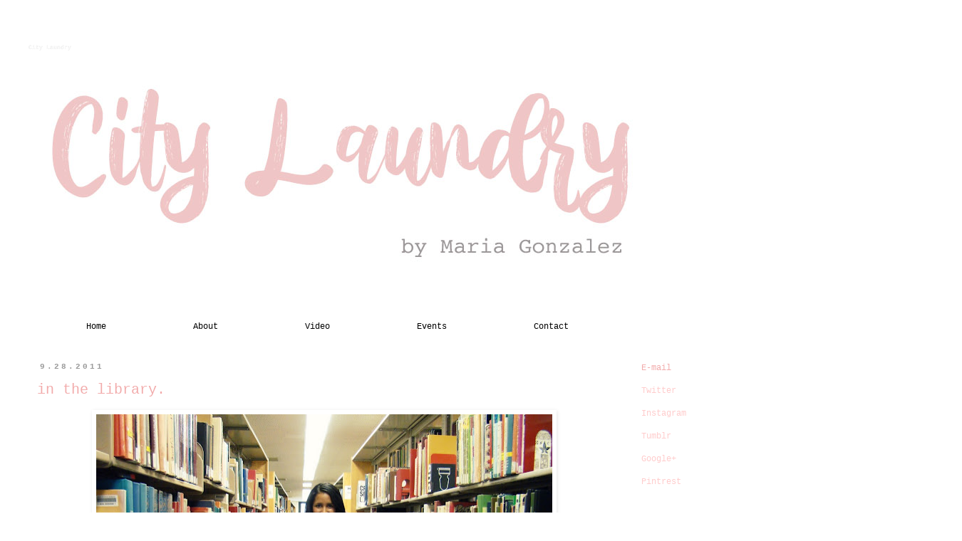

--- FILE ---
content_type: text/html; charset=UTF-8
request_url: http://www.citylaundryblog.com/2011/09/
body_size: 17578
content:
<!DOCTYPE html>
<html class='v2' dir='ltr' xmlns='http://www.w3.org/1999/xhtml' xmlns:b='http://www.google.com/2005/gml/b' xmlns:data='http://www.google.com/2005/gml/data' xmlns:expr='http://www.google.com/2005/gml/expr'>
<head>
<link href='https://www.blogger.com/static/v1/widgets/335934321-css_bundle_v2.css' rel='stylesheet' type='text/css'/>
<meta content='IE=EmulateIE7' http-equiv='X-UA-Compatible'/>
<meta content='width=1100' name='viewport'/>
<meta content='text/html; charset=UTF-8' http-equiv='Content-Type'/>
<meta content='blogger' name='generator'/>
<link href='http://www.citylaundryblog.com/favicon.ico' rel='icon' type='image/x-icon'/>
<link href='http://www.citylaundryblog.com/2011/09/' rel='canonical'/>
<link rel="alternate" type="application/atom+xml" title="City Laundry - Atom" href="http://www.citylaundryblog.com/feeds/posts/default" />
<link rel="alternate" type="application/rss+xml" title="City Laundry - RSS" href="http://www.citylaundryblog.com/feeds/posts/default?alt=rss" />
<link rel="service.post" type="application/atom+xml" title="City Laundry - Atom" href="https://www.blogger.com/feeds/4270231687740362555/posts/default" />
<!--Can't find substitution for tag [blog.ieCssRetrofitLinks]-->
<meta content='http://www.citylaundryblog.com/2011/09/' property='og:url'/>
<meta content='City Laundry' property='og:title'/>
<meta content='' property='og:description'/>
<title>City Laundry: September 2011</title>
<style id='page-skin-1' type='text/css'><!--
/*
-----------------------------------------------
Blogger Template Style
Name:     Simple
Designer: Josh Peterson
URL:      www.noaesthetic.com
----------------------------------------------- */
/* Variable definitions
====================
<Variable name="keycolor" description="Main Color" type="color" default="#66bbdd"/>
<Group description="Page Text" selector="body">
<Variable name="body.font" description="Font" type="font"
default="normal normal 12px Arial, Tahoma, Helvetica, FreeSans, sans-serif"/>
<Variable name="body.text.color" description="Text Color" type="color" default="#222222"/>
</Group>
<Group description="Backgrounds" selector=".body-fauxcolumns-outer">
<Variable name="body.background.color" description="Outer Background" type="color" default="#66bbdd"/>
<Variable name="content.background.color" description="Main Background" type="color" default="#ffffff"/>
<Variable name="header.background.color" description="Header Background" type="color" default="transparent"/>
</Group>
<Group description="Links" selector=".main-outer">
<Variable name="link.color" description="Link Color" type="color" default="#2288bb"/>
<Variable name="link.visited.color" description="Visited Color" type="color" default="#888888"/>
<Variable name="link.hover.color" description="Hover Color" type="color" default="#33aaff"/>
</Group>
<Group description="Blog Title" selector=".header h1">
<Variable name="header.font" description="Font" type="font"
default="normal normal 60px Arial, Tahoma, Helvetica, FreeSans, sans-serif"/>
<Variable name="header.text.color" description="Title Color" type="color" default="#3399bb" />
</Group>
<Group description="Blog Description" selector=".header .description">
<Variable name="description.text.color" description="Description Color" type="color"
default="#777777" />
</Group>
<Group description="Tabs Text" selector=".tabs-inner .widget li a">
<Variable name="tabs.font" description="Font" type="font"
default="normal normal 14px Arial, Tahoma, Helvetica, FreeSans, sans-serif"/>
<Variable name="tabs.text.color" description="Text Color" type="color" default="#999999"/>
<Variable name="tabs.selected.text.color" description="Selected Color" type="color" default="#000000"/>
</Group>
<Group description="Tabs Background" selector=".tabs-outer .PageList">
<Variable name="tabs.background.color" description="Background Color" type="color" default="#f5f5f5"/>
<Variable name="tabs.selected.background.color" description="Selected Color" type="color" default="#eeeeee"/>
</Group>
<Group description="Post Title" selector="h3.post-title, .comments h4">
<Variable name="post.title.font" description="Font" type="font"
default="normal normal 22px Arial, Tahoma, Helvetica, FreeSans, sans-serif"/>
</Group>
<Group description="Date Header" selector=".date-header">
<Variable name="date.header.color" description="Text Color" type="color"
default="#666666"/>
<Variable name="date.header.background.color" description="Background Color" type="color"
default="transparent"/>
</Group>
<Group description="Post Footer" selector=".post-footer">
<Variable name="post.footer.text.color" description="Text Color" type="color" default="#666666"/>
<Variable name="post.footer.background.color" description="Background Color" type="color"
default="#f9f9f9"/>
<Variable name="post.footer.border.color" description="Shadow Color" type="color" default="#eeeeee"/>
</Group>
<Group description="Gadgets" selector="h2">
<Variable name="widget.title.font" description="Title Font" type="font"
default="normal bold 11px Arial, Tahoma, Helvetica, FreeSans, sans-serif"/>
<Variable name="widget.title.text.color" description="Title Color" type="color" default="#000000"/>
<Variable name="widget.alternate.text.color" description="Alternate Color" type="color" default="#999999"/>
</Group>
<Group description="Images" selector=".main-inner">
<Variable name="image.background.color" description="Background Color" type="color" default="#ffffff"/>
<Variable name="image.border.color" description="Border Color" type="color" default="#eeeeee"/>
<Variable name="image.text.color" description="Caption Text Color" type="color" default="#666666"/>
</Group>
<Group description="Accents" selector=".content-inner">
<Variable name="body.rule.color" description="Separator Line Color" type="color" default="#eeeeee"/>
<Variable name="tabs.border.color" description="Tabs Border Color" type="color" default="transparent"/>
</Group>
<Variable name="body.background" description="Body Background" type="background"
color="#ffffff" default="$(color) none repeat scroll top left"/>
<Variable name="body.background.override" description="Body Background Override" type="string" default=""/>
<Variable name="body.background.gradient.cap" description="Body Gradient Cap" type="url"
default="url(//www.blogblog.com/1kt/simple/gradients_light.png)"/>
<Variable name="body.background.gradient.tile" description="Body Gradient Tile" type="url"
default="url(//www.blogblog.com/1kt/simple/body_gradient_tile_light.png)"/>
<Variable name="content.background.color.selector" description="Content Background Color Selector" type="string" default=".content-inner"/>
<Variable name="content.padding" description="Content Padding" type="length" default="10px"/>
<Variable name="content.padding.horizontal" description="Content Horizontal Padding" type="length" default="10px"/>
<Variable name="content.shadow.spread" description="Content Shadow Spread" type="length" default="40px"/>
<Variable name="content.shadow.spread.webkit" description="Content Shadow Spread (WebKit)" type="length" default="5px"/>
<Variable name="content.shadow.spread.ie" description="Content Shadow Spread (IE)" type="length" default="10px"/>
<Variable name="main.border.width" description="Main Border Width" type="length" default="0"/>
<Variable name="header.background.gradient" description="Header Gradient" type="url" default="none"/>
<Variable name="header.shadow.offset.left" description="Header Shadow Offset Left" type="length" default="-1px"/>
<Variable name="header.shadow.offset.top" description="Header Shadow Offset Top" type="length" default="-1px"/>
<Variable name="header.shadow.spread" description="Header Shadow Spread" type="length" default="1px"/>
<Variable name="header.padding" description="Header Padding" type="length" default="30px"/>
<Variable name="header.border.size" description="Header Border Size" type="length" default="1px"/>
<Variable name="header.bottom.border.size" description="Header Bottom Border Size" type="length" default="1px"/>
<Variable name="header.border.horizontalsize" description="Header Horizontal Border Size" type="length" default="0"/>
<Variable name="description.text.size" description="Description Text Size" type="string" default="140%"/>
<Variable name="tabs.margin.top" description="Tabs Margin Top" type="length" default="0" />
<Variable name="tabs.margin.side" description="Tabs Side Margin" type="length" default="30px" />
<Variable name="tabs.background.gradient" description="Tabs Background Gradient" type="url"
default="url(//www.blogblog.com/1kt/simple/gradients_light.png)"/>
<Variable name="tabs.border.width" description="Tabs Border Width" type="length" default="1px"/>
<Variable name="tabs.bevel.border.width" description="Tabs Bevel Border Width" type="length" default="1px"/>
<Variable name="date.header.padding" description="Date Header Padding" type="string" default="inherit"/>
<Variable name="date.header.letterspacing" description="Date Header Letter Spacing" type="string" default="inherit"/>
<Variable name="date.header.margin" description="Date Header Margin" type="string" default="inherit"/>
<Variable name="post.margin.bottom" description="Post Bottom Margin" type="length" default="25px"/>
<Variable name="image.border.small.size" description="Image Border Small Size" type="length" default="2px"/>
<Variable name="image.border.large.size" description="Image Border Large Size" type="length" default="5px"/>
<Variable name="page.width.selector" description="Page Width Selector" type="string" default=".region-inner"/>
<Variable name="page.width" description="Page Width" type="string" default="auto"/>
<Variable name="main.section.margin" description="Main Section Margin" type="length" default="15px"/>
<Variable name="main.padding" description="Main Padding" type="length" default="15px"/>
<Variable name="main.padding.top" description="Main Padding Top" type="length" default="30px"/>
<Variable name="main.padding.bottom" description="Main Padding Bottom" type="length" default="30px"/>
<Variable name="paging.background"
color="#ffffff"
description="Background of blog paging area" type="background"
default="transparent none no-repeat scroll top center"/>
<Variable name="footer.bevel" description="Bevel border length of footer" type="length" default="0"/>
<Variable name="mobile.background.overlay" description="Mobile Background Overlay" type="string"
default="transparent none repeat scroll top left"/>
<Variable name="mobile.background.size" description="Mobile Background Size" type="string" default="auto"/>
<Variable name="mobile.button.color" description="Mobile Button Color" type="color" default="#ffffff" />
<Variable name="startSide" description="Side where text starts in blog language" type="automatic" default="left"/>
<Variable name="endSide" description="Side where text ends in blog language" type="automatic" default="right"/>
*/
/* Content
----------------------------------------------- */
body, .body-fauxcolumn-outer {
font: normal normal 12px 'Courier New', Courier, FreeMono, monospace;
color: #666666;
background: #ffffff none repeat scroll top left;
padding: 0 0 0 0;
}
html body .region-inner {
min-width: 0;
max-width: 100%;
width: auto;
}
a:link {
text-decoration:none;
color: #f2abab;
}
a:visited {
text-decoration:none;
color: #7f7f7f;
}
a:hover {
text-decoration:underline;
color: #999999;
}
.body-fauxcolumn-outer .fauxcolumn-inner {
background: transparent none repeat scroll top left;
_background-image: none;
}
.body-fauxcolumn-outer .cap-top {
position: absolute;
z-index: 1;
height: 400px;
width: 100%;
background: #ffffff none repeat scroll top left;
}
.body-fauxcolumn-outer .cap-top .cap-left {
width: 100%;
background: transparent none repeat-x scroll top left;
_background-image: none;
}
.content-outer {
-moz-box-shadow: 0 0 0 rgba(0, 0, 0, .15);
-webkit-box-shadow: 0 0 0 rgba(0, 0, 0, .15);
-goog-ms-box-shadow: 0 0 0 #333333;
box-shadow: 0 0 0 rgba(0, 0, 0, .15);
margin-bottom: 1px;
}
.content-inner {
padding: 10px 40px;
}
.content-inner {
background-color: #ffffff;
}
/* Header
----------------------------------------------- */
.header-outer {
background: #ffffff none repeat-x scroll 0 -400px;
_background-image: none;
}
.Header h1 {
font: normal normal 8px 'Courier New', Courier, FreeMono, monospace;
color: #ffffff;
text-shadow: 0 0 0 rgba(0, 0, 0, .2);
}
.Header h1 a {
color: #ffffff;
}
.Header .description {
font-size: 18px;
color: #000000;
}
.header-inner .Header .titlewrapper {
padding: 22px 0;
}
.header-inner .Header .descriptionwrapper {
padding: 0 0;
}
/* Tabs
----------------------------------------------- */
.tabs-inner .section:first-child {
border-top: 0 solid transparent;
}
.tabs-inner .section:first-child ul {
margin-top: -1px;
border-top: 1px solid transparent;
border-left: 1px solid transparent;
border-right: 1px solid transparent;
}
.tabs-inner .widget ul {
background: transparent none repeat-x scroll 0 -800px;
_background-image: none;
border-bottom: 1px solid transparent;
margin-top: 0;
margin-left: -30px;
margin-right: -30px;
}
.tabs-inner .widget li a {
display: inline-block;
padding: .6em 1em;
font: normal normal 12px 'Courier New', Courier, FreeMono, monospace;
color: #000000;
border-left: 1px solid #ffffff;
border-right: 1px solid transparent;
}
.tabs-inner .widget li:first-child a {
border-left: none;
}
.tabs-inner .widget li.selected a, .tabs-inner .widget li a:hover {
color: #000000;
background-color: #eeeeee;
text-decoration: none;
}
/* Columns
----------------------------------------------- */
.main-outer {
border-top: 0 solid transparent;
}
.fauxcolumn-left-outer .fauxcolumn-inner {
border-right: 1px solid transparent;
}
.fauxcolumn-right-outer .fauxcolumn-inner {
border-left: 1px solid transparent;
}
/* Headings
----------------------------------------------- */
h2 {
margin: 0 0 1em 0;
font: normal bold 11px 'Courier New', Courier, FreeMono, monospace;
color: #999999;
text-transform: uppercase;
}
/* Widgets
----------------------------------------------- */
.widget .zippy {
color: #999999;
text-shadow: 2px 2px 1px rgba(0, 0, 0, .1);
}
.widget .popular-posts ul {
list-style: none;
}
/* Posts
----------------------------------------------- */
.date-header span {
background-color: #ffffff;
color: #999999;
padding: 0.4em;
letter-spacing: 3px;
margin: inherit;
}
.main-inner {
padding-top: 35px;
padding-bottom: 65px;
}
.main-inner .column-center-inner {
padding: 0 0;
}
.main-inner .column-center-inner .section {
margin: 0 1em;
}
.post {
margin: 0 0 45px 0;
}
h3.post-title, .comments h4 {
font: normal normal 20px 'Courier New', Courier, FreeMono, monospace;
margin: .75em 0 0;
}
.post-body {
font-size: 110%;
line-height: 1.4;
position: relative;
}
.post-body img, .post-body .tr-caption-container, .Profile img, .Image img,
.BlogList .item-thumbnail img {
padding: 2px;
background: transparent;
border: 1px solid transparent;
-moz-box-shadow: 1px 1px 5px rgba(0, 0, 0, .1);
-webkit-box-shadow: 1px 1px 5px rgba(0, 0, 0, .1);
box-shadow: 1px 1px 5px rgba(0, 0, 0, .1);
}
.post-body img, .post-body .tr-caption-container {
padding: 5px;
}
.post-body .tr-caption-container {
color: #666666;
}
.post-body .tr-caption-container img {
padding: 0;
background: transparent;
border: none;
-moz-box-shadow: 0 0 0 rgba(0, 0, 0, .1);
-webkit-box-shadow: 0 0 0 rgba(0, 0, 0, .1);
box-shadow: 0 0 0 rgba(0, 0, 0, .1);
}
.post-header {
margin: 0 0 1.5em;
line-height: 1.6;
font-size: 90%;
}
.post-footer {
margin: 20px -2px 0;
padding: 5px 10px;
color: #f2abab;
background-color: #ffffff;
border-bottom: 1px solid #ffffff;
line-height: 1.6;
font-size: 90%;
}
#comments .comment-author {
padding-top: 1.5em;
border-top: 1px solid transparent;
background-position: 0 1.5em;
}
#comments .comment-author:first-child {
padding-top: 0;
border-top: none;
}
.avatar-image-container {
margin: .2em 0 0;
}
#comments .avatar-image-container img {
border: 1px solid transparent;
}
/* Comments
----------------------------------------------- */
.comments .comments-content .icon.blog-author {
background-repeat: no-repeat;
background-image: url([data-uri]);
}
.comments .comments-content .loadmore a {
border-top: 1px solid #999999;
border-bottom: 1px solid #999999;
}
.comments .comment-thread.inline-thread {
background-color: #ffffff;
}
.comments .continue {
border-top: 2px solid #999999;
}
/* Accents
---------------------------------------------- */
.section-columns td.columns-cell {
border-left: 1px solid transparent;
}
.blog-pager {
background: transparent url(http://www.blogblog.com/1kt/simple/paging_dot.png) repeat-x scroll top center;
}
.blog-pager-older-link, .home-link,
.blog-pager-newer-link {
background-color: #ffffff;
padding: 5px;
}
.footer-outer {
border-top: 1px dashed #bbbbbb;
}
/* Mobile
----------------------------------------------- */
body.mobile  {
background-size: auto;
}
.mobile .body-fauxcolumn-outer {
background: transparent none repeat scroll top left;
}
.mobile .body-fauxcolumn-outer .cap-top {
background-size: 100% auto;
}
.mobile .content-outer {
-webkit-box-shadow: 0 0 3px rgba(0, 0, 0, .15);
box-shadow: 0 0 3px rgba(0, 0, 0, .15);
padding: 0 0;
}
body.mobile .AdSense {
margin: 0 -0;
}
.mobile .tabs-inner .widget ul {
margin-left: 0;
margin-right: 0;
}
.mobile .post {
margin: 0;
}
.mobile .main-inner .column-center-inner .section {
margin: 0;
}
.mobile .date-header span {
padding: 0.1em 10px;
margin: 0 -10px;
}
.mobile h3.post-title {
margin: 0;
}
.mobile .blog-pager {
background: transparent none no-repeat scroll top center;
}
.mobile .footer-outer {
border-top: none;
}
.mobile .main-inner, .mobile .footer-inner {
background-color: #ffffff;
}
.mobile-index-contents {
color: #666666;
}
.mobile-link-button {
background-color: #f2abab;
}
.mobile-link-button a:link, .mobile-link-button a:visited {
color: #ffffff;
}
.mobile .tabs-inner .section:first-child {
border-top: none;
}
.mobile .tabs-inner .PageList .widget-content {
background-color: #eeeeee;
color: #000000;
border-top: 1px solid transparent;
border-bottom: 1px solid transparent;
}
.mobile .tabs-inner .PageList .widget-content .pagelist-arrow {
border-left: 1px solid transparent;
}
.tabs-inner .PageList li a {padding-left:80px; padding-right:40px;}
--></style>
<style id='template-skin-1' type='text/css'><!--
body {
min-width: 1350px;
}
.content-outer, .content-fauxcolumn-outer, .region-inner {
min-width: 1350px;
max-width: 1350px;
_width: 1350px;
}
.main-inner .columns {
padding-left: 0;
padding-right: 440px;
}
.main-inner .fauxcolumn-center-outer {
left: 0;
right: 440px;
/* IE6 does not respect left and right together */
_width: expression(this.parentNode.offsetWidth -
parseInt("0") -
parseInt("440px") + 'px');
}
.main-inner .fauxcolumn-left-outer {
width: 0;
}
.main-inner .fauxcolumn-right-outer {
width: 440px;
}
.main-inner .column-left-outer {
width: 0;
right: 100%;
margin-left: -0;
}
.main-inner .column-right-outer {
width: 440px;
margin-right: -440px;
}
#layout {
min-width: 0;
}
#layout .content-outer {
min-width: 0;
width: 800px;
}
#layout .region-inner {
min-width: 0;
width: auto;
}
--></style>
<script type='text/javascript'>

  var _gaq = _gaq || [];
  _gaq.push(['_setAccount', 'UA-36508473-1']);
  _gaq.push(['_setDomainName', 'citylaundry.blogspot.com']);
  _gaq.push(['_setAllowLinker', true]);
  _gaq.push(['_trackPageview']);

  (function() {
    var ga = document.createElement('script'); ga.type = 'text/javascript'; ga.async = true;
    ga.src = ('https:' == document.location.protocol ? 'https://ssl' : 'http://www') + '.google-analytics.com/ga.js';
    var s = document.getElementsByTagName('script')[0]; s.parentNode.insertBefore(ga, s);
  })();

</script>
<link href='https://www.blogger.com/dyn-css/authorization.css?targetBlogID=4270231687740362555&amp;zx=0d1e6c9d-4647-443e-8d9b-8c68be082d1e' media='none' onload='if(media!=&#39;all&#39;)media=&#39;all&#39;' rel='stylesheet'/><noscript><link href='https://www.blogger.com/dyn-css/authorization.css?targetBlogID=4270231687740362555&amp;zx=0d1e6c9d-4647-443e-8d9b-8c68be082d1e' rel='stylesheet'/></noscript>
<meta name='google-adsense-platform-account' content='ca-host-pub-1556223355139109'/>
<meta name='google-adsense-platform-domain' content='blogspot.com'/>

</head>
<body class='loading'>
<div class='navbar no-items section' id='navbar'>
</div>
<div class='body-fauxcolumns'>
<div class='fauxcolumn-outer body-fauxcolumn-outer'>
<div class='cap-top'>
<div class='cap-left'></div>
<div class='cap-right'></div>
</div>
<div class='fauxborder-left'>
<div class='fauxborder-right'></div>
<div class='fauxcolumn-inner'>
</div>
</div>
<div class='cap-bottom'>
<div class='cap-left'></div>
<div class='cap-right'></div>
</div>
</div>
</div>
<div class='content'>
<div class='content-fauxcolumns'>
<div class='fauxcolumn-outer content-fauxcolumn-outer'>
<div class='cap-top'>
<div class='cap-left'></div>
<div class='cap-right'></div>
</div>
<div class='fauxborder-left'>
<div class='fauxborder-right'></div>
<div class='fauxcolumn-inner'>
</div>
</div>
<div class='cap-bottom'>
<div class='cap-left'></div>
<div class='cap-right'></div>
</div>
</div>
</div>
<div class='content-outer'>
<div class='content-cap-top cap-top'>
<div class='cap-left'></div>
<div class='cap-right'></div>
</div>
<div class='fauxborder-left content-fauxborder-left'>
<div class='fauxborder-right content-fauxborder-right'></div>
<div class='content-inner'>
<header>
<div class='header-outer'>
<div class='header-cap-top cap-top'>
<div class='cap-left'></div>
<div class='cap-right'></div>
</div>
<div class='fauxborder-left header-fauxborder-left'>
<div class='fauxborder-right header-fauxborder-right'></div>
<div class='region-inner header-inner'>
<div class='header section' id='header'><div class='widget Header' data-version='1' id='Header1'>
<div id='header-inner' style='background-image: url("https://blogger.googleusercontent.com/img/b/R29vZ2xl/AVvXsEinSLsHsCpo7waOn6rzX0XyhyYFHEjs84UQ9E9hT-H9UvgWchccQFYMkdPHMoEJyxPSNWn9Vfd6IlajSNZ72CdGMy8FI4Gu5I9aklfEh8h7PPIGy8KluPVfX1JThseEIeXVl-AMIj4ahEIR/s1600/city1.jpg"); background-position: left; width: 900px; min-height: 405px; _height: 405px; background-repeat: no-repeat; '>
<div class='titlewrapper' style='background: transparent'>
<h1 class='title' style='background: transparent; border-width: 0px'>
<a href='http://www.citylaundryblog.com/'>
City Laundry
</a>
</h1>
</div>
<div class='descriptionwrapper'>
<p class='description'><span>
</span></p>
</div>
</div>
</div></div>
</div>
</div>
<div class='header-cap-bottom cap-bottom'>
<div class='cap-left'></div>
<div class='cap-right'></div>
</div>
</div>
</header>
<div class='tabs-outer'>
<div class='tabs-cap-top cap-top'>
<div class='cap-left'></div>
<div class='cap-right'></div>
</div>
<div class='fauxborder-left tabs-fauxborder-left'>
<div class='fauxborder-right tabs-fauxborder-right'></div>
<div class='region-inner tabs-inner'>
<div class='tabs section' id='crosscol'><div class='widget PageList' data-version='1' id='PageList2'>
<h2>Pages</h2>
<div class='widget-content'>
<ul>
<li>
<a href='http://www.citylaundryblog.com/'>Home</a>
</li>
<li>
<a href='http://www.citylaundryblog.com/p/about-m.html'>About </a>
</li>
<li>
<a href='http://www.citylaundryblog.com/p/video.html'>Video</a>
</li>
<li>
<a href='http://www.citylaundryblog.com/p/events.html'>Events</a>
</li>
<li>
<a href='http://www.citylaundryblog.com/p/contact.html'>Contact</a>
</li>
</ul>
<div class='clear'></div>
</div>
</div></div>
<div class='tabs no-items section' id='crosscol-overflow'></div>
</div>
</div>
<div class='tabs-cap-bottom cap-bottom'>
<div class='cap-left'></div>
<div class='cap-right'></div>
</div>
</div>
<div class='main-outer'>
<div class='main-cap-top cap-top'>
<div class='cap-left'></div>
<div class='cap-right'></div>
</div>
<div class='fauxborder-left main-fauxborder-left'>
<div class='fauxborder-right main-fauxborder-right'></div>
<div class='region-inner main-inner'>
<div class='columns fauxcolumns'>
<div class='fauxcolumn-outer fauxcolumn-center-outer'>
<div class='cap-top'>
<div class='cap-left'></div>
<div class='cap-right'></div>
</div>
<div class='fauxborder-left'>
<div class='fauxborder-right'></div>
<div class='fauxcolumn-inner'>
</div>
</div>
<div class='cap-bottom'>
<div class='cap-left'></div>
<div class='cap-right'></div>
</div>
</div>
<div class='fauxcolumn-outer fauxcolumn-left-outer'>
<div class='cap-top'>
<div class='cap-left'></div>
<div class='cap-right'></div>
</div>
<div class='fauxborder-left'>
<div class='fauxborder-right'></div>
<div class='fauxcolumn-inner'>
</div>
</div>
<div class='cap-bottom'>
<div class='cap-left'></div>
<div class='cap-right'></div>
</div>
</div>
<div class='fauxcolumn-outer fauxcolumn-right-outer'>
<div class='cap-top'>
<div class='cap-left'></div>
<div class='cap-right'></div>
</div>
<div class='fauxborder-left'>
<div class='fauxborder-right'></div>
<div class='fauxcolumn-inner'>
</div>
</div>
<div class='cap-bottom'>
<div class='cap-left'></div>
<div class='cap-right'></div>
</div>
</div>
<!-- corrects IE6 width calculation -->
<div class='columns-inner'>
<div class='column-center-outer'>
<div class='column-center-inner'>
<div class='main section' id='main'><div class='widget Blog' data-version='1' id='Blog1'>
<div class='blog-posts hfeed'>

          <div class="date-outer">
        
<h2 class='date-header'><span>9.28.2011</span></h2>

          <div class="date-posts">
        
<div class='post-outer'>
<div class='post hentry' itemprop='blogPost' itemscope='itemscope' itemtype='http://schema.org/BlogPosting'>
<meta content='https://blogger.googleusercontent.com/img/b/R29vZ2xl/AVvXsEi0aOQk66_ILiRJ9GeViOs09hPS3GPJl82ZNKThamCHSuZVpkDZhyphenhyphen3kO_j-6XqQS6Zq3WPOoJQ_fmwWNdYjyXg_sKcIc4DUDncgGKKEJVp1aOQ3VbrLdPnIM1r5mhs-eIFOlE0QA9guOoZ7/s72-c/library2.jpg' itemprop='image_url'/>
<meta content='4270231687740362555' itemprop='blogId'/>
<meta content='3944174115259579672' itemprop='postId'/>
<a name='3944174115259579672'></a>
<h3 class='post-title entry-title' itemprop='name'>
<a href='http://www.citylaundryblog.com/2011/09/in-library.html'>in the library.</a>
</h3>
<div class='post-header'>
<div class='post-header-line-1'></div>
</div>
<div class='post-body entry-content' id='post-body-3944174115259579672' itemprop='description articleBody'>
<div class="separator" style="clear: both; text-align: center;"><a href="https://blogger.googleusercontent.com/img/b/R29vZ2xl/AVvXsEi0aOQk66_ILiRJ9GeViOs09hPS3GPJl82ZNKThamCHSuZVpkDZhyphenhyphen3kO_j-6XqQS6Zq3WPOoJQ_fmwWNdYjyXg_sKcIc4DUDncgGKKEJVp1aOQ3VbrLdPnIM1r5mhs-eIFOlE0QA9guOoZ7/s1600/library2.jpg" imageanchor="1" style="margin-left: 1em; margin-right: 1em;"><img border="0" height="426" src="https://blogger.googleusercontent.com/img/b/R29vZ2xl/AVvXsEi0aOQk66_ILiRJ9GeViOs09hPS3GPJl82ZNKThamCHSuZVpkDZhyphenhyphen3kO_j-6XqQS6Zq3WPOoJQ_fmwWNdYjyXg_sKcIc4DUDncgGKKEJVp1aOQ3VbrLdPnIM1r5mhs-eIFOlE0QA9guOoZ7/s640/library2.jpg" width="640" /></a></div><div class="separator" style="clear: both; text-align: center;"><a href="https://blogger.googleusercontent.com/img/b/R29vZ2xl/AVvXsEhUlUrE3QBO4fCldx8CpjHZQ20WT_oqe1AxUYYIa3SQzcf6vCjdBDugPBsWfIazJ-_DsygpPxry-haurOQQtXKYW80269MgWiSz_if2juQ0JW5qN7bKifcCBUGw784YVoAmV0r70_PKgSiy/s1600/library1.jpg" imageanchor="1" style="margin-left: 1em; margin-right: 1em;"><img border="0" height="640" src="https://blogger.googleusercontent.com/img/b/R29vZ2xl/AVvXsEhUlUrE3QBO4fCldx8CpjHZQ20WT_oqe1AxUYYIa3SQzcf6vCjdBDugPBsWfIazJ-_DsygpPxry-haurOQQtXKYW80269MgWiSz_if2juQ0JW5qN7bKifcCBUGw784YVoAmV0r70_PKgSiy/s640/library1.jpg" width="425" /></a><a href="https://blogger.googleusercontent.com/img/b/R29vZ2xl/AVvXsEhkzti7pqQu0KzOVZpTB6YnuEOifLxXkeImhS6mLbgaOZ_oi_BE0I2jaZ87ztYqy1br6LRnUsSfPhPXP0iLCbXh6AV7HhqX4PqqY7CnZt6Ih3QTqPETf3SdRtmUPadGJ09SBIbi-rmzNg0s/s1600/library3.jpg" imageanchor="1" style="margin-left: 1em; margin-right: 1em;"><img border="0" height="640" src="https://blogger.googleusercontent.com/img/b/R29vZ2xl/AVvXsEhkzti7pqQu0KzOVZpTB6YnuEOifLxXkeImhS6mLbgaOZ_oi_BE0I2jaZ87ztYqy1br6LRnUsSfPhPXP0iLCbXh6AV7HhqX4PqqY7CnZt6Ih3QTqPETf3SdRtmUPadGJ09SBIbi-rmzNg0s/s640/library3.jpg" width="542" /></a></div><div class="separator" style="clear: both; text-align: center;"><a href="https://blogger.googleusercontent.com/img/b/R29vZ2xl/AVvXsEh0c0m13hnvvu5MTqZRJYWsTqbeIP6nIcOCov9Phf8zbw1-85vILW4XSalZxyNvFGsWH2AC7Kw0obsP9CFVB6XAb1Ix73Ju1GVyHFZ7tBtg23QEo5Va-UCYvZA72ls_nHk3zIvW06S76ipz/s1600/library4.jpg" imageanchor="1" style="margin-left: 1em; margin-right: 1em;"><img border="0" height="640" src="https://blogger.googleusercontent.com/img/b/R29vZ2xl/AVvXsEh0c0m13hnvvu5MTqZRJYWsTqbeIP6nIcOCov9Phf8zbw1-85vILW4XSalZxyNvFGsWH2AC7Kw0obsP9CFVB6XAb1Ix73Ju1GVyHFZ7tBtg23QEo5Va-UCYvZA72ls_nHk3zIvW06S76ipz/s640/library4.jpg" width="426" /></a></div><div class="separator" style="clear: both; text-align: center;"><a href="https://blogger.googleusercontent.com/img/b/R29vZ2xl/AVvXsEjOJUtIgtUZ4tPlnnODHlWUFvekNZkw6vMZYQq0wtP65_1A5ryiIWCEJNi2idK89rTnYcwLNyhiTsku9QeBOoHlF4Op9QmySBdcNXTiFasr9PhwV1To8vjoW2qg3bjJvyIhruAJ0YPYlX4g/s1600/library6.jpg" imageanchor="1" style="margin-left: 1em; margin-right: 1em;"><img border="0" height="448" src="https://blogger.googleusercontent.com/img/b/R29vZ2xl/AVvXsEjOJUtIgtUZ4tPlnnODHlWUFvekNZkw6vMZYQq0wtP65_1A5ryiIWCEJNi2idK89rTnYcwLNyhiTsku9QeBOoHlF4Op9QmySBdcNXTiFasr9PhwV1To8vjoW2qg3bjJvyIhruAJ0YPYlX4g/s640/library6.jpg" width="640" /></a></div><div class="separator" style="clear: both; text-align: center;"><a href="https://blogger.googleusercontent.com/img/b/R29vZ2xl/AVvXsEi5gO_eozYk6ptn2WvoGmnPvFZ75uDHvqQENMfmnMiqB_pdk3_Xk2NuoYVbOPeRdA2CB7vTMZs5556PdgD8YXTyaLGgein5jljVfzbcrDW_Z0zRb-WI3BKqVF9z_Xy_CNPBrqqw7NISzqbZ/s1600/library5.jpg" imageanchor="1" style="margin-left: 1em; margin-right: 1em;"><img border="0" height="640" src="https://blogger.googleusercontent.com/img/b/R29vZ2xl/AVvXsEi5gO_eozYk6ptn2WvoGmnPvFZ75uDHvqQENMfmnMiqB_pdk3_Xk2NuoYVbOPeRdA2CB7vTMZs5556PdgD8YXTyaLGgein5jljVfzbcrDW_Z0zRb-WI3BKqVF9z_Xy_CNPBrqqw7NISzqbZ/s640/library5.jpg" width="426" /></a></div><div class="separator" style="clear: both; text-align: center;"><a href="https://blogger.googleusercontent.com/img/b/R29vZ2xl/AVvXsEjZLiqqzUAorxJOLIvdVBPGbsfV2Z7UsSAdcOVDPCK25dyR_UZ_eZr7A3XIkWrKnjNAnImce56knxSghRspbQP4u5AmyKpA7FPsqJ-4GyhxxVUWssGWH8PiWpEWQFw4rqvlVjcxms9SAMYG/s1600/library7.jpg" imageanchor="1" style="margin-left: 1em; margin-right: 1em;"><img border="0" height="640" src="https://blogger.googleusercontent.com/img/b/R29vZ2xl/AVvXsEjZLiqqzUAorxJOLIvdVBPGbsfV2Z7UsSAdcOVDPCK25dyR_UZ_eZr7A3XIkWrKnjNAnImce56knxSghRspbQP4u5AmyKpA7FPsqJ-4GyhxxVUWssGWH8PiWpEWQFw4rqvlVjcxms9SAMYG/s640/library7.jpg" width="426" /></a><a href="https://blogger.googleusercontent.com/img/b/R29vZ2xl/AVvXsEh_U7_NJhKm39-kyjfJo_eDuIpLRPY2-vlSDFXiZiTC0m1N4aWtk0s2GgCnrEIw6Dg61Pk69mAMWwI_0k29oKOntc7sStSEtU87wjEcj3zjPkzQVvWHs_UgCNIlU6hmFrMcyHh57VB26XtB/s1600/library8.jpg" imageanchor="1" style="margin-left: 1em; margin-right: 1em;"><img border="0" height="640" src="https://blogger.googleusercontent.com/img/b/R29vZ2xl/AVvXsEh_U7_NJhKm39-kyjfJo_eDuIpLRPY2-vlSDFXiZiTC0m1N4aWtk0s2GgCnrEIw6Dg61Pk69mAMWwI_0k29oKOntc7sStSEtU87wjEcj3zjPkzQVvWHs_UgCNIlU6hmFrMcyHh57VB26XtB/s640/library8.jpg" width="426" /></a></div><br />
<div style="text-align: center;">This is what I wore to school yesterday, something simple and casual. I love this dress because it is very comfortable and easy to wear!&nbsp;These pictures were taken at the FIT library and&nbsp;<a href="http://thebirdsbeek.tumblr.com/">Ashley</a> was nice enough to take some time out of her studying to take these for me! Thank you! :) &nbsp;</div><div style="text-align: center;"><br />
</div><div style="text-align: center;">F21 dress</div><div style="margin-bottom: 0px; margin-left: 0px; margin-right: 0px; margin-top: 0px; text-align: center;">American Apparel navy button up</div><div style="margin-bottom: 0px; margin-left: 0px; margin-right: 0px; margin-top: 0px; text-align: center;">HM shoes</div><div style="margin-bottom: 0px; margin-left: 0px; margin-right: 0px; margin-top: 0px; text-align: center;">thrifted (all time favorite) leather back pack!</div><div style="margin-bottom: 0px; margin-left: 0px; margin-right: 0px; margin-top: 0px; text-align: center;"><br />
</div><div style="margin-bottom: 0px; margin-left: 0px; margin-right: 0px; margin-top: 0px; text-align: center;"><br />
</div>
<div style='clear: both;'></div>
</div>
<div class='post-footer'>
<div class='post-footer-line post-footer-line-1'><span class='post-timestamp'>
at
<meta content='http://www.citylaundryblog.com/2011/09/in-library.html' itemprop='url'/>
<a class='timestamp-link' href='http://www.citylaundryblog.com/2011/09/in-library.html' rel='bookmark' title='permanent link'><abbr class='published' itemprop='datePublished' title='2011-09-28T12:02:00-07:00'>Wednesday, September 28, 2011</abbr></a>
</span>
<span class='post-comment-link'>
<a class='comment-link' href='http://www.citylaundryblog.com/2011/09/in-library.html#comment-form' onclick=''>
8 comments:
              </a>
</span>
<span class='post-icons'>
</span>
<div class='post-share-buttons goog-inline-block'>
<a class='goog-inline-block share-button sb-email' href='https://www.blogger.com/share-post.g?blogID=4270231687740362555&postID=3944174115259579672&target=email' target='_blank' title='Email This'><span class='share-button-link-text'>Email This</span></a><a class='goog-inline-block share-button sb-blog' href='https://www.blogger.com/share-post.g?blogID=4270231687740362555&postID=3944174115259579672&target=blog' onclick='window.open(this.href, "_blank", "height=270,width=475"); return false;' target='_blank' title='BlogThis!'><span class='share-button-link-text'>BlogThis!</span></a><a class='goog-inline-block share-button sb-twitter' href='https://www.blogger.com/share-post.g?blogID=4270231687740362555&postID=3944174115259579672&target=twitter' target='_blank' title='Share to X'><span class='share-button-link-text'>Share to X</span></a><a class='goog-inline-block share-button sb-facebook' href='https://www.blogger.com/share-post.g?blogID=4270231687740362555&postID=3944174115259579672&target=facebook' onclick='window.open(this.href, "_blank", "height=430,width=640"); return false;' target='_blank' title='Share to Facebook'><span class='share-button-link-text'>Share to Facebook</span></a><a class='goog-inline-block share-button sb-pinterest' href='https://www.blogger.com/share-post.g?blogID=4270231687740362555&postID=3944174115259579672&target=pinterest' target='_blank' title='Share to Pinterest'><span class='share-button-link-text'>Share to Pinterest</span></a>
</div>
</div>
<div class='post-footer-line post-footer-line-2'></div>
<div class='post-footer-line post-footer-line-3'></div>
</div>
</div>
</div>

          </div></div>
        

          <div class="date-outer">
        
<h2 class='date-header'><span>9.21.2011</span></h2>

          <div class="date-posts">
        
<div class='post-outer'>
<div class='post hentry' itemprop='blogPost' itemscope='itemscope' itemtype='http://schema.org/BlogPosting'>
<meta content='https://blogger.googleusercontent.com/img/b/R29vZ2xl/AVvXsEh_TYrhhrbXiIEkIIJby1FEp3WPsnub4CTwS5c2nfkNZzvsIhputsm1lXngkF2odw4jkMQ1pgl5x1-QZA_-utcAFYuHQ6GdmDAwu7iSVzsBghYaicEO0WatLi0ODxX1NlWo6ELj4-R3lrjH/s72-c/oh2.jpg' itemprop='image_url'/>
<meta content='4270231687740362555' itemprop='blogId'/>
<meta content='5831038274286961689' itemprop='postId'/>
<a name='5831038274286961689'></a>
<h3 class='post-title entry-title' itemprop='name'>
<a href='http://www.citylaundryblog.com/2011/09/fall-revisited.html'>Fall Revisited</a>
</h3>
<div class='post-header'>
<div class='post-header-line-1'></div>
</div>
<div class='post-body entry-content' id='post-body-5831038274286961689' itemprop='description articleBody'>
<div class="separator" style="clear: both; text-align: center;"></div><br />
<div class="separator" style="clear: both; text-align: center;"></div><div class="separator" style="clear: both; text-align: center;"><a href="https://blogger.googleusercontent.com/img/b/R29vZ2xl/AVvXsEh_TYrhhrbXiIEkIIJby1FEp3WPsnub4CTwS5c2nfkNZzvsIhputsm1lXngkF2odw4jkMQ1pgl5x1-QZA_-utcAFYuHQ6GdmDAwu7iSVzsBghYaicEO0WatLi0ODxX1NlWo6ELj4-R3lrjH/s1600/oh2.jpg" imageanchor="1" style="margin-left: 1em; margin-right: 1em;"><img border="0" height="640" src="https://blogger.googleusercontent.com/img/b/R29vZ2xl/AVvXsEh_TYrhhrbXiIEkIIJby1FEp3WPsnub4CTwS5c2nfkNZzvsIhputsm1lXngkF2odw4jkMQ1pgl5x1-QZA_-utcAFYuHQ6GdmDAwu7iSVzsBghYaicEO0WatLi0ODxX1NlWo6ELj4-R3lrjH/s640/oh2.jpg" width="426" /></a></div><br />
<div class="separator" style="clear: both; text-align: center;"></div><div class="separator" style="clear: both; text-align: center;"><a href="https://blogger.googleusercontent.com/img/b/R29vZ2xl/AVvXsEjtPSW6uLT7K15soUwyNH__YtDmExcGJlEwMhrNaoiPVwUQs4dRpeqQD9UN8NDM6db66XsB0g6xqnwXiPwOycCYygFQttHZuUO5AekWtokMLHtOIlRUN2bKdmhVe8gZ0eZz8rsuAeBHWvcB/s1600/oh3.jpg" imageanchor="1" style="margin-left: 1em; margin-right: 1em;"><img border="0" height="640" src="https://blogger.googleusercontent.com/img/b/R29vZ2xl/AVvXsEjtPSW6uLT7K15soUwyNH__YtDmExcGJlEwMhrNaoiPVwUQs4dRpeqQD9UN8NDM6db66XsB0g6xqnwXiPwOycCYygFQttHZuUO5AekWtokMLHtOIlRUN2bKdmhVe8gZ0eZz8rsuAeBHWvcB/s640/oh3.jpg" width="426" /></a></div><br />
<div class="separator" style="clear: both; text-align: center;"><a href="https://blogger.googleusercontent.com/img/b/R29vZ2xl/AVvXsEjebLg72dUERY1jfiLr78Ap1_qjMjKs430bBktVZuysmsBBXc5Jxp7yZP_-EGBl0GpheRonQbXBVjT8TGlvzRhzcrlOW_99t3GW_Gzn6vJa4J6Qa_2C2iEQrmiUzV8VZlxo9GpfoZrhyphenhyphenIpH/s1600/oh4.jpg" imageanchor="1" style="margin-left: 1em; margin-right: 1em;"><img border="0" height="640" src="https://blogger.googleusercontent.com/img/b/R29vZ2xl/AVvXsEjebLg72dUERY1jfiLr78Ap1_qjMjKs430bBktVZuysmsBBXc5Jxp7yZP_-EGBl0GpheRonQbXBVjT8TGlvzRhzcrlOW_99t3GW_Gzn6vJa4J6Qa_2C2iEQrmiUzV8VZlxo9GpfoZrhyphenhyphenIpH/s640/oh4.jpg" width="426" /></a></div><div style="text-align: center;">&nbsp;Thrifted skirt, loafers &amp; purse.</div><div style="text-align: center;">American Apparel sweater,</div><div style="text-align: center;">&nbsp;wool hat was found at a yard sale for $5!</div><div class="separator" style="clear: both; text-align: center;"><a href="https://blogger.googleusercontent.com/img/b/R29vZ2xl/AVvXsEgfQcuD8T4AUK562m2equAFttRToo2lz8Pb6t4c1dRS3Xxrb3ZAATbnTct6T0_ZuNX_x4zzrg5smdxEmO5ts5HObr5x5DN4-72KD2YQZwGBT_hczsH302kO8BCwCTUHqlzCQX0Nhz7hCdpt/s1600/oh5.jpg" imageanchor="1" style="margin-left: 1em; margin-right: 1em;"><img border="0" height="640" src="https://blogger.googleusercontent.com/img/b/R29vZ2xl/AVvXsEgfQcuD8T4AUK562m2equAFttRToo2lz8Pb6t4c1dRS3Xxrb3ZAATbnTct6T0_ZuNX_x4zzrg5smdxEmO5ts5HObr5x5DN4-72KD2YQZwGBT_hczsH302kO8BCwCTUHqlzCQX0Nhz7hCdpt/s640/oh5.jpg" width="426" /></a></div><br />
<div class="separator" style="clear: both; text-align: center;"><a href="https://blogger.googleusercontent.com/img/b/R29vZ2xl/AVvXsEiklBOLuZ5CX6Zf2tqB5oUXJ-_twOmmcdcbK42WKbMNsCN4iGiEhmfBS9D44UYylL8SmHtJoE1LUwrvLkpOiTgeOGKnQ9QyiaXkADSvnpScoQg_ola_dxg3R-oKemXoZZCqv2GMfYUryntB/s1600/oh6.jpg" imageanchor="1" style="margin-left: 1em; margin-right: 1em;"><img border="0" height="640" src="https://blogger.googleusercontent.com/img/b/R29vZ2xl/AVvXsEiklBOLuZ5CX6Zf2tqB5oUXJ-_twOmmcdcbK42WKbMNsCN4iGiEhmfBS9D44UYylL8SmHtJoE1LUwrvLkpOiTgeOGKnQ9QyiaXkADSvnpScoQg_ola_dxg3R-oKemXoZZCqv2GMfYUryntB/s640/oh6.jpg" width="426" /></a></div><div style="text-align: center;">I bought this skirt last Winter and before it used to be down to ankles! I hemmed it a couple of months ago and really liked how it came out, i'm so excited that I get to finally wear it! The skirt is made out of wool and it has a really nice, unique print on it. What better way to wear it than with this wool hat I found at yard sale. I've been seeing a lot of girls around campus wearing these hats and they just look so marvelous in them, so glad that I found one for so cheap!<br />
<br />
<br />
And <span class="Apple-style-span" style="color: #ea9999;"><span class="Apple-style-span" style="font-size: large;">HUGE</span></span> thanks to everyone who has been leaving me sweet comments &lt;3.<br />
Much love to you all!&nbsp;</div>
<div style='clear: both;'></div>
</div>
<div class='post-footer'>
<div class='post-footer-line post-footer-line-1'><span class='post-timestamp'>
at
<meta content='http://www.citylaundryblog.com/2011/09/fall-revisited.html' itemprop='url'/>
<a class='timestamp-link' href='http://www.citylaundryblog.com/2011/09/fall-revisited.html' rel='bookmark' title='permanent link'><abbr class='published' itemprop='datePublished' title='2011-09-21T19:20:00-07:00'>Wednesday, September 21, 2011</abbr></a>
</span>
<span class='post-comment-link'>
<a class='comment-link' href='http://www.citylaundryblog.com/2011/09/fall-revisited.html#comment-form' onclick=''>
20 comments:
              </a>
</span>
<span class='post-icons'>
</span>
<div class='post-share-buttons goog-inline-block'>
<a class='goog-inline-block share-button sb-email' href='https://www.blogger.com/share-post.g?blogID=4270231687740362555&postID=5831038274286961689&target=email' target='_blank' title='Email This'><span class='share-button-link-text'>Email This</span></a><a class='goog-inline-block share-button sb-blog' href='https://www.blogger.com/share-post.g?blogID=4270231687740362555&postID=5831038274286961689&target=blog' onclick='window.open(this.href, "_blank", "height=270,width=475"); return false;' target='_blank' title='BlogThis!'><span class='share-button-link-text'>BlogThis!</span></a><a class='goog-inline-block share-button sb-twitter' href='https://www.blogger.com/share-post.g?blogID=4270231687740362555&postID=5831038274286961689&target=twitter' target='_blank' title='Share to X'><span class='share-button-link-text'>Share to X</span></a><a class='goog-inline-block share-button sb-facebook' href='https://www.blogger.com/share-post.g?blogID=4270231687740362555&postID=5831038274286961689&target=facebook' onclick='window.open(this.href, "_blank", "height=430,width=640"); return false;' target='_blank' title='Share to Facebook'><span class='share-button-link-text'>Share to Facebook</span></a><a class='goog-inline-block share-button sb-pinterest' href='https://www.blogger.com/share-post.g?blogID=4270231687740362555&postID=5831038274286961689&target=pinterest' target='_blank' title='Share to Pinterest'><span class='share-button-link-text'>Share to Pinterest</span></a>
</div>
</div>
<div class='post-footer-line post-footer-line-2'></div>
<div class='post-footer-line post-footer-line-3'></div>
</div>
</div>
</div>

          </div></div>
        

          <div class="date-outer">
        
<h2 class='date-header'><span>9.16.2011</span></h2>

          <div class="date-posts">
        
<div class='post-outer'>
<div class='post hentry' itemprop='blogPost' itemscope='itemscope' itemtype='http://schema.org/BlogPosting'>
<meta content='https://blogger.googleusercontent.com/img/b/R29vZ2xl/AVvXsEjE8hA17MOtkOPsCqXhttWvrdoXVY5i_m0HTAdW1FcRIO-ovWto9ydxgNuoYcMtMlqt_Y7_oqWiShnvP8roVvcyRGcvCAy1-oTh4hw3pvbmPklipanfPEeBhUD0mRTF0DsG61onjQ6FK976/s72-c/black.jpg' itemprop='image_url'/>
<meta content='4270231687740362555' itemprop='blogId'/>
<meta content='8646119459535798801' itemprop='postId'/>
<a name='8646119459535798801'></a>
<h3 class='post-title entry-title' itemprop='name'>
<a href='http://www.citylaundryblog.com/2011/09/go-with-you.html'>go with you.</a>
</h3>
<div class='post-header'>
<div class='post-header-line-1'></div>
</div>
<div class='post-body entry-content' id='post-body-8646119459535798801' itemprop='description articleBody'>
<div class="separator" style="clear: both; text-align: center;"><a href="https://blogger.googleusercontent.com/img/b/R29vZ2xl/AVvXsEjE8hA17MOtkOPsCqXhttWvrdoXVY5i_m0HTAdW1FcRIO-ovWto9ydxgNuoYcMtMlqt_Y7_oqWiShnvP8roVvcyRGcvCAy1-oTh4hw3pvbmPklipanfPEeBhUD0mRTF0DsG61onjQ6FK976/s1600/black.jpg" imageanchor="1" style="margin-left: 1em; margin-right: 1em;"><img border="0" height="640" src="https://blogger.googleusercontent.com/img/b/R29vZ2xl/AVvXsEjE8hA17MOtkOPsCqXhttWvrdoXVY5i_m0HTAdW1FcRIO-ovWto9ydxgNuoYcMtMlqt_Y7_oqWiShnvP8roVvcyRGcvCAy1-oTh4hw3pvbmPklipanfPEeBhUD0mRTF0DsG61onjQ6FK976/s640/black.jpg" width="426" /></a></div><br />
<div class="separator" style="clear: both; text-align: center;"><a href="https://blogger.googleusercontent.com/img/b/R29vZ2xl/AVvXsEjWFys50gb8iKnS2Oqsq_PdRDo2ctvknt3h9MG7gqvv-YKpsoyOmhx1yy3ni6dcen2w4OvhXsPXFL7LvfONsQ3TMXeqF9xfTxuq1420yaX6gplhIpPgSo1kvSCBP9RZG4P1lwhkaRxPdjIu/s1600/black1.jpg" imageanchor="1" style="margin-left: 1em; margin-right: 1em;"><img border="0" height="426" src="https://blogger.googleusercontent.com/img/b/R29vZ2xl/AVvXsEjWFys50gb8iKnS2Oqsq_PdRDo2ctvknt3h9MG7gqvv-YKpsoyOmhx1yy3ni6dcen2w4OvhXsPXFL7LvfONsQ3TMXeqF9xfTxuq1420yaX6gplhIpPgSo1kvSCBP9RZG4P1lwhkaRxPdjIu/s640/black1.jpg" width="640" /></a></div><br />
<div class="separator" style="clear: both; text-align: center;"><a href="https://blogger.googleusercontent.com/img/b/R29vZ2xl/AVvXsEhOzSNJCVOmIf_BTf6vfvd-khR5rwnjMl7oSqamOZyzunn4ZoBT_yBHwqXeDAWr3arnX6I1HTAuaU6yCyDTp-3bTD5G1TnYRtxcct9iIQGSRzlilWwnUOe7DwdvADGqeeCfSJmLsOsvDyK1/s1600/black2.jpg" imageanchor="1" style="margin-left: 1em; margin-right: 1em;"><img border="0" height="640" src="https://blogger.googleusercontent.com/img/b/R29vZ2xl/AVvXsEhOzSNJCVOmIf_BTf6vfvd-khR5rwnjMl7oSqamOZyzunn4ZoBT_yBHwqXeDAWr3arnX6I1HTAuaU6yCyDTp-3bTD5G1TnYRtxcct9iIQGSRzlilWwnUOe7DwdvADGqeeCfSJmLsOsvDyK1/s640/black2.jpg" width="426" /></a></div><br />
<div class="separator" style="clear: both; text-align: center;"><a href="https://blogger.googleusercontent.com/img/b/R29vZ2xl/AVvXsEgMfJgUIFdGvtT5_MalHp1V_pL3SJt1LqpRGpJhgeBQ8wyK4IJo9LyD7RI9BR7h85MYKe3XmVLOw6P0uXdIPzutB8TjD6gaAnGAKmJ3aX2wB9AnR_ii8lmdqYiII0QJMvF-79sqOD81R2lV/s1600/black3.jpg" imageanchor="1" style="margin-left: 1em; margin-right: 1em;"><img border="0" height="426" src="https://blogger.googleusercontent.com/img/b/R29vZ2xl/AVvXsEgMfJgUIFdGvtT5_MalHp1V_pL3SJt1LqpRGpJhgeBQ8wyK4IJo9LyD7RI9BR7h85MYKe3XmVLOw6P0uXdIPzutB8TjD6gaAnGAKmJ3aX2wB9AnR_ii8lmdqYiII0QJMvF-79sqOD81R2lV/s640/black3.jpg" width="640" /></a></div><br />
<div class="separator" style="clear: both; text-align: center;"><a href="https://blogger.googleusercontent.com/img/b/R29vZ2xl/AVvXsEinLyeYskY1EkBfIp3IQYsqM-GKw9iAtBGD6fmvj8KBiEqYLoSYm1nqATiKiWuEM6jtkmx8rZJuggbRo8LWtFXEHYd-5pWvTIKgwjcCQSVakc9sY4Rg8bX3xCZIVTMKVeiRDqoBYzrcCPFz/s1600/black4.jpg" imageanchor="1" style="margin-left: 1em; margin-right: 1em;"><img border="0" height="640" src="https://blogger.googleusercontent.com/img/b/R29vZ2xl/AVvXsEinLyeYskY1EkBfIp3IQYsqM-GKw9iAtBGD6fmvj8KBiEqYLoSYm1nqATiKiWuEM6jtkmx8rZJuggbRo8LWtFXEHYd-5pWvTIKgwjcCQSVakc9sY4Rg8bX3xCZIVTMKVeiRDqoBYzrcCPFz/s640/black4.jpg" width="426" /></a></div><br />
<div class="separator" style="clear: both; text-align: center;"><a href="https://blogger.googleusercontent.com/img/b/R29vZ2xl/AVvXsEihDvSm7AQ1dvMBi2NEQklMlaMoJ2oFMBC9ifOwkeyxfatVhy5Dd2k_LtAi2Iw8TtyDo9b501BqhVxgsbvryr4Dk3mJA6tKIhByU4C5w8wQpzCWbW7EM_ukb7p9kacIGs2QUbbD4vb_R7ag/s1600/black5.jpg" imageanchor="1" style="margin-left: 1em; margin-right: 1em;"><img border="0" height="426" src="https://blogger.googleusercontent.com/img/b/R29vZ2xl/AVvXsEihDvSm7AQ1dvMBi2NEQklMlaMoJ2oFMBC9ifOwkeyxfatVhy5Dd2k_LtAi2Iw8TtyDo9b501BqhVxgsbvryr4Dk3mJA6tKIhByU4C5w8wQpzCWbW7EM_ukb7p9kacIGs2QUbbD4vb_R7ag/s640/black5.jpg" width="640" /></a></div><br />
<div class="separator" style="clear: both; text-align: center;"><a href="https://blogger.googleusercontent.com/img/b/R29vZ2xl/AVvXsEhC6R7rmvx5Gbxo0FQxdGuvxJLMeH1QKrYve0zbt1g_kHKMCQWmST60d7fuA5rxiUyTj2hHs8UP5SAScx1yuck5wJ_9BDVpzNz7GOf1EeQQRaYqUkYUIuNITMe8ylPrD7Wrmf8UdLkjU-nf/s1600/black6.jpg" imageanchor="1" style="margin-left: 1em; margin-right: 1em;"><img border="0" height="426" src="https://blogger.googleusercontent.com/img/b/R29vZ2xl/AVvXsEhC6R7rmvx5Gbxo0FQxdGuvxJLMeH1QKrYve0zbt1g_kHKMCQWmST60d7fuA5rxiUyTj2hHs8UP5SAScx1yuck5wJ_9BDVpzNz7GOf1EeQQRaYqUkYUIuNITMe8ylPrD7Wrmf8UdLkjU-nf/s640/black6.jpg" width="640" /></a></div><br />
<div class="separator" style="clear: both; text-align: center;"><a href="https://blogger.googleusercontent.com/img/b/R29vZ2xl/AVvXsEirGk2PCdzas8rsqI5ZPJ_bCr3lNhmLT4-YbICpry9x4UKR1nvPybocyCvv8Z0fotobg8DcUAT2_ylJHUsGzbchb2aXz2ElS1VP3VBzjBntb7R3yFHqIE919szgIqDOoL2XW332cUM7_xp0/s1600/black7.jpg" imageanchor="1" style="margin-left: 1em; margin-right: 1em;"><img border="0" height="426" src="https://blogger.googleusercontent.com/img/b/R29vZ2xl/AVvXsEirGk2PCdzas8rsqI5ZPJ_bCr3lNhmLT4-YbICpry9x4UKR1nvPybocyCvv8Z0fotobg8DcUAT2_ylJHUsGzbchb2aXz2ElS1VP3VBzjBntb7R3yFHqIE919szgIqDOoL2XW332cUM7_xp0/s640/black7.jpg" width="640" /></a></div><br />
<div class="separator" style="clear: both; text-align: center;"><a href="https://blogger.googleusercontent.com/img/b/R29vZ2xl/AVvXsEjutPB0ETb-Oqb7cfWz5yjMgeVOZcZOXoSfQYm8wv0vD3hS2IeP5GIIQ9b8agtamREuYKV2gNU3TGy-Xt43jC5EfvYnMh0gpxhJqToSZlUOTN78ZIQ8AIkblDuqJ3q385MbyjAjA_kYnAtC/s1600/black8.jpg" imageanchor="1" style="margin-left: 1em; margin-right: 1em;"><img border="0" height="426" src="https://blogger.googleusercontent.com/img/b/R29vZ2xl/AVvXsEjutPB0ETb-Oqb7cfWz5yjMgeVOZcZOXoSfQYm8wv0vD3hS2IeP5GIIQ9b8agtamREuYKV2gNU3TGy-Xt43jC5EfvYnMh0gpxhJqToSZlUOTN78ZIQ8AIkblDuqJ3q385MbyjAjA_kYnAtC/s640/black8.jpg" width="640" /></a></div><div style="text-align: center;">I bought this Free People dress/slip a couple of days ago for $20! Isn't it just wonderful? I think i'm in love! The boots are also new, I found them at H&amp;M and i've just been wearing the heck out of them. They go with everything!</div><div style="text-align: center;"><br />
</div><div style="text-align: center;">On another note:</div><div style="text-align: center;">I've been listening to the new Toro Y Moi album "Underneath the Pines" a lot recently.&nbsp;I know i'm a little late considering it's been out for sometime now but i'm so glad I decided to give it a more in depth listen! You should also if you haven't already!<br />
<span class="Apple-style-span" style="color: #222222; font-family: arial, sans-serif; font-size: x-small; line-height: 16px;">&#9829;</span><span class="Apple-style-span" style="color: #222222; font-family: arial, sans-serif; font-size: x-small; line-height: 16px;">&#9829;</span><span class="Apple-style-span" style="color: #222222; font-family: arial, sans-serif; font-size: x-small; line-height: 16px;">&#9829;</span><span class="Apple-style-span" style="color: #222222; font-family: arial, sans-serif; font-size: x-small; line-height: 16px;">&#9829;</span><span class="Apple-style-span" style="color: #222222; font-family: arial, sans-serif; font-size: x-small; line-height: 16px;">&#9829;</span><span class="Apple-style-span" style="color: #222222; font-family: arial, sans-serif; font-size: x-small; line-height: 16px;">&#9829;</span></div><div style="text-align: center;"><br />
</div><br />
<iframe allowfullscreen="" frameborder="0" height="200" src="http://www.youtube.com/embed/J-n7N1RXJbM" width="220"></iframe><iframe allowfullscreen="" frameborder="0" height="200" src="http://www.youtube.com/embed/HbxITmd1YIM" width="220"></iframe><iframe allowfullscreen="" frameborder="0" height="200" src="http://www.youtube.com/embed/44rhpQ-e4c8" width="220"></iframe>
<div style='clear: both;'></div>
</div>
<div class='post-footer'>
<div class='post-footer-line post-footer-line-1'><span class='post-timestamp'>
at
<meta content='http://www.citylaundryblog.com/2011/09/go-with-you.html' itemprop='url'/>
<a class='timestamp-link' href='http://www.citylaundryblog.com/2011/09/go-with-you.html' rel='bookmark' title='permanent link'><abbr class='published' itemprop='datePublished' title='2011-09-16T14:21:00-07:00'>Friday, September 16, 2011</abbr></a>
</span>
<span class='post-comment-link'>
<a class='comment-link' href='http://www.citylaundryblog.com/2011/09/go-with-you.html#comment-form' onclick=''>
17 comments:
              </a>
</span>
<span class='post-icons'>
</span>
<div class='post-share-buttons goog-inline-block'>
<a class='goog-inline-block share-button sb-email' href='https://www.blogger.com/share-post.g?blogID=4270231687740362555&postID=8646119459535798801&target=email' target='_blank' title='Email This'><span class='share-button-link-text'>Email This</span></a><a class='goog-inline-block share-button sb-blog' href='https://www.blogger.com/share-post.g?blogID=4270231687740362555&postID=8646119459535798801&target=blog' onclick='window.open(this.href, "_blank", "height=270,width=475"); return false;' target='_blank' title='BlogThis!'><span class='share-button-link-text'>BlogThis!</span></a><a class='goog-inline-block share-button sb-twitter' href='https://www.blogger.com/share-post.g?blogID=4270231687740362555&postID=8646119459535798801&target=twitter' target='_blank' title='Share to X'><span class='share-button-link-text'>Share to X</span></a><a class='goog-inline-block share-button sb-facebook' href='https://www.blogger.com/share-post.g?blogID=4270231687740362555&postID=8646119459535798801&target=facebook' onclick='window.open(this.href, "_blank", "height=430,width=640"); return false;' target='_blank' title='Share to Facebook'><span class='share-button-link-text'>Share to Facebook</span></a><a class='goog-inline-block share-button sb-pinterest' href='https://www.blogger.com/share-post.g?blogID=4270231687740362555&postID=8646119459535798801&target=pinterest' target='_blank' title='Share to Pinterest'><span class='share-button-link-text'>Share to Pinterest</span></a>
</div>
</div>
<div class='post-footer-line post-footer-line-2'></div>
<div class='post-footer-line post-footer-line-3'></div>
</div>
</div>
</div>

          </div></div>
        

          <div class="date-outer">
        
<h2 class='date-header'><span>9.06.2011</span></h2>

          <div class="date-posts">
        
<div class='post-outer'>
<div class='post hentry' itemprop='blogPost' itemscope='itemscope' itemtype='http://schema.org/BlogPosting'>
<meta content='https://blogger.googleusercontent.com/img/b/R29vZ2xl/AVvXsEiIr1LiIyTXoKNhCdgO0bkQoYcgIFL9Q4Wg-A9lpBGYHUetzLJ2aAr0S5EZq9UKN0CSwDCXrQ1sEv7uw7t4ng6ImHg0I0zsQ41jTlywMZD6imu9WVSkrhs0pzFOeFRdzSdCyi9P21blVM9x/s72-c/ff3.jpg' itemprop='image_url'/>
<meta content='4270231687740362555' itemprop='blogId'/>
<meta content='6112473106850874580' itemprop='postId'/>
<a name='6112473106850874580'></a>
<h3 class='post-title entry-title' itemprop='name'>
<a href='http://www.citylaundryblog.com/2011/09/what-i-wore-sorta.html'>What I wore ...sorta.</a>
</h3>
<div class='post-header'>
<div class='post-header-line-1'></div>
</div>
<div class='post-body entry-content' id='post-body-6112473106850874580' itemprop='description articleBody'>
<div class="separator" style="clear: both; text-align: center;"><a href="https://blogger.googleusercontent.com/img/b/R29vZ2xl/AVvXsEiIr1LiIyTXoKNhCdgO0bkQoYcgIFL9Q4Wg-A9lpBGYHUetzLJ2aAr0S5EZq9UKN0CSwDCXrQ1sEv7uw7t4ng6ImHg0I0zsQ41jTlywMZD6imu9WVSkrhs0pzFOeFRdzSdCyi9P21blVM9x/s1600/ff3.jpg" imageanchor="1" style="margin-left: 1em; margin-right: 1em;"><img border="0" height="640" src="https://blogger.googleusercontent.com/img/b/R29vZ2xl/AVvXsEiIr1LiIyTXoKNhCdgO0bkQoYcgIFL9Q4Wg-A9lpBGYHUetzLJ2aAr0S5EZq9UKN0CSwDCXrQ1sEv7uw7t4ng6ImHg0I0zsQ41jTlywMZD6imu9WVSkrhs0pzFOeFRdzSdCyi9P21blVM9x/s640/ff3.jpg" width="350" /></a><a href="https://blogger.googleusercontent.com/img/b/R29vZ2xl/AVvXsEhp4MPF-A3UNdHxJ1ByXjV1FgmI0zah34Ivl_DyM5LsAL6NqbvH7nnBTnSSY-uMwfXdM4qGe7d_JoRm4lETkmTQVqpbPQjY_7D6M5PuRs46cD4giigGX1rRSr__e3P6DwiEH74KzwRlHKK6/s1600/ff2.jpg" imageanchor="1" style="margin-left: 1em; margin-right: 1em;"><img border="0" height="640" src="https://blogger.googleusercontent.com/img/b/R29vZ2xl/AVvXsEhp4MPF-A3UNdHxJ1ByXjV1FgmI0zah34Ivl_DyM5LsAL6NqbvH7nnBTnSSY-uMwfXdM4qGe7d_JoRm4lETkmTQVqpbPQjY_7D6M5PuRs46cD4giigGX1rRSr__e3P6DwiEH74KzwRlHKK6/s640/ff2.jpg" width="336" /></a></div><div class="separator" style="clear: both; text-align: center;"><a href="https://blogger.googleusercontent.com/img/b/R29vZ2xl/AVvXsEhK-p-LfyPTVztSfSLpuP99TeZw7x4kJj3Kc-ZUPaoi1UFiW8tWLLj1hHN0xG-sT9fe7pFPOkY4l31H1eHbfnaob7mwyXTlvOMLOltGTK3r5dwJnwbSp5JZ0fzSoHy4LjD9Qr5E2xFx5J0R/s1600/ff4.jpg" imageanchor="1" style="margin-left: 1em; margin-right: 1em;"><img border="0" height="640" src="https://blogger.googleusercontent.com/img/b/R29vZ2xl/AVvXsEhK-p-LfyPTVztSfSLpuP99TeZw7x4kJj3Kc-ZUPaoi1UFiW8tWLLj1hHN0xG-sT9fe7pFPOkY4l31H1eHbfnaob7mwyXTlvOMLOltGTK3r5dwJnwbSp5JZ0fzSoHy4LjD9Qr5E2xFx5J0R/s640/ff4.jpg" width="426" /></a></div><div style="text-align: center;"><br />
</div><div style="text-align: center;">Are you the type of person who picks out your outfits the night before, or maybe even weeks?&nbsp;</div><div style="text-align: center;">Well I find myself doing that every once in a while and sometimes i'll even whip out the camera to document it (so I won't forget)!&nbsp;</div><div style="text-align: center;"><br />
</div><div style="text-align: center;">These are two outfits that I planned on wearing this week to school.&nbsp;</div><div style="text-align: center;">But&nbsp;it looks like it won't be happening anytime soon&nbsp;due to the weather recently here in New York! Humph!</div><div style="text-align: center;"><br />
</div><div class="separator" style="clear: both; text-align: center;"><a href="https://blogger.googleusercontent.com/img/b/R29vZ2xl/AVvXsEjseOfjDkhPML05uTQhe0maJ56OWCj0X9Luz1C1vPVGRrSB5Ac5XRQ9p5I5p8R3SugmhdtGhjmhNs8WKWr12luDffZlL5RRffKgKIMfos_55_iNNow-3kPBdsQpkw5CS6Jb0BHWrdnE0jpa/s1600/ff1.jpg" imageanchor="1" style="margin-left: 1em; margin-right: 1em;"><img border="0" height="640" src="https://blogger.googleusercontent.com/img/b/R29vZ2xl/AVvXsEjseOfjDkhPML05uTQhe0maJ56OWCj0X9Luz1C1vPVGRrSB5Ac5XRQ9p5I5p8R3SugmhdtGhjmhNs8WKWr12luDffZlL5RRffKgKIMfos_55_iNNow-3kPBdsQpkw5CS6Jb0BHWrdnE0jpa/s640/ff1.jpg" width="426" /></a></div>
<div style='clear: both;'></div>
</div>
<div class='post-footer'>
<div class='post-footer-line post-footer-line-1'><span class='post-timestamp'>
at
<meta content='http://www.citylaundryblog.com/2011/09/what-i-wore-sorta.html' itemprop='url'/>
<a class='timestamp-link' href='http://www.citylaundryblog.com/2011/09/what-i-wore-sorta.html' rel='bookmark' title='permanent link'><abbr class='published' itemprop='datePublished' title='2011-09-06T23:05:00-07:00'>Tuesday, September 06, 2011</abbr></a>
</span>
<span class='post-comment-link'>
<a class='comment-link' href='http://www.citylaundryblog.com/2011/09/what-i-wore-sorta.html#comment-form' onclick=''>
10 comments:
              </a>
</span>
<span class='post-icons'>
</span>
<div class='post-share-buttons goog-inline-block'>
<a class='goog-inline-block share-button sb-email' href='https://www.blogger.com/share-post.g?blogID=4270231687740362555&postID=6112473106850874580&target=email' target='_blank' title='Email This'><span class='share-button-link-text'>Email This</span></a><a class='goog-inline-block share-button sb-blog' href='https://www.blogger.com/share-post.g?blogID=4270231687740362555&postID=6112473106850874580&target=blog' onclick='window.open(this.href, "_blank", "height=270,width=475"); return false;' target='_blank' title='BlogThis!'><span class='share-button-link-text'>BlogThis!</span></a><a class='goog-inline-block share-button sb-twitter' href='https://www.blogger.com/share-post.g?blogID=4270231687740362555&postID=6112473106850874580&target=twitter' target='_blank' title='Share to X'><span class='share-button-link-text'>Share to X</span></a><a class='goog-inline-block share-button sb-facebook' href='https://www.blogger.com/share-post.g?blogID=4270231687740362555&postID=6112473106850874580&target=facebook' onclick='window.open(this.href, "_blank", "height=430,width=640"); return false;' target='_blank' title='Share to Facebook'><span class='share-button-link-text'>Share to Facebook</span></a><a class='goog-inline-block share-button sb-pinterest' href='https://www.blogger.com/share-post.g?blogID=4270231687740362555&postID=6112473106850874580&target=pinterest' target='_blank' title='Share to Pinterest'><span class='share-button-link-text'>Share to Pinterest</span></a>
</div>
</div>
<div class='post-footer-line post-footer-line-2'></div>
<div class='post-footer-line post-footer-line-3'></div>
</div>
</div>
</div>

        </div></div>
      
</div>
<div class='blog-pager' id='blog-pager'>
<span id='blog-pager-newer-link'>
<a class='blog-pager-newer-link' href='http://www.citylaundryblog.com/search?updated-max=2011-11-13T20:31:00-08:00&max-results=7&reverse-paginate=true' id='Blog1_blog-pager-newer-link' title='Newer Posts'>Newer Posts</a>
</span>
<span id='blog-pager-older-link'>
<a class='blog-pager-older-link' href='http://www.citylaundryblog.com/search?updated-max=2011-09-06T23:05:00-07:00&max-results=7' id='Blog1_blog-pager-older-link' title='Older Posts'>Older Posts</a>
</span>
<a class='home-link' href='http://www.citylaundryblog.com/'>Home</a>
</div>
<div class='clear'></div>
<div class='blog-feeds'>
<div class='feed-links'>
Subscribe to:
<a class='feed-link' href='http://www.citylaundryblog.com/feeds/posts/default' target='_blank' type='application/atom+xml'>Comments (Atom)</a>
</div>
</div>
</div></div>
</div>
</div>
<div class='column-left-outer'>
<div class='column-left-inner'>
<aside>
</aside>
</div>
</div>
<div class='column-right-outer'>
<div class='column-right-inner'>
<aside>
<div class='sidebar section' id='sidebar-right-1'><div class='widget Text' data-version='1' id='Text2'>
<div class='widget-content'>
<span style="color:#ffcccc;"><a href="mailto:maria.xox4@gmail.com">E-mail</a><br /><span style="color:#ffcccc;"><span style="color:#ffcccc;"><br /></span></span></span><div><span style="color:#ffcccc;"><span style="color:#ffcccc;"><a href="http://www.twitter.com/city_laundry"><span style="color:#ffcccc;">Twitter</span></a><br /><span style="color:#ffcccc;"><span style="color:#ffcccc;"><br /></span></span></span></span></div><div><span style="color:#ffcccc;"><span style="color:#ffcccc;"><span style="color:#ffcccc;"><a href="http://www.instagram.com/city_laundry"><span style="color:#ffcccc;">Instagram</span></a><br /></span><span style="color:#ffcccc;"><br /></span></span></span></div><div><a href="http://www.citylaundry.tumblr.com/"><span style="color:#ffcccc;">Tumblr</span></a><br /><span style="color:#ffcccc;"><span style="color:#ffcccc;"><span style="color:#ffcccc;"><br /></span></span></span></div><div><span style="color:#ffcccc;"><span style="color:#ffcccc;"><a href="https://plus.google.com/u/0/107008473437191072862/posts"><span style="color:#ffcccc;">Google+</span></a><br /></span><span style="color:#ffcccc;"><br /></span></span></div><div><a href="http://www.pinterest.com/citylaundry/"><span style="color:#ffcccc;">Pintrest</span></a></div>
</div>
<div class='clear'></div>
</div><div class='widget BlogArchive' data-version='1' id='BlogArchive2'>
<div class='widget-content'>
<div id='ArchiveList'>
<div id='BlogArchive2_ArchiveList'>
<ul class='hierarchy'>
<li class='archivedate collapsed'>
<a class='toggle' href='javascript:void(0)'>
<span class='zippy'>

        &#9658;&#160;
      
</span>
</a>
<a class='post-count-link' href='http://www.citylaundryblog.com/2019/'>
19
</a>
<span class='post-count' dir='ltr'>(4)</span>
<ul class='hierarchy'>
<li class='archivedate collapsed'>
<a class='post-count-link' href='http://www.citylaundryblog.com/2019/12/'>
Dec
</a>
<span class='post-count' dir='ltr'>(2)</span>
</li>
</ul>
<ul class='hierarchy'>
<li class='archivedate collapsed'>
<a class='post-count-link' href='http://www.citylaundryblog.com/2019/10/'>
Oct
</a>
<span class='post-count' dir='ltr'>(2)</span>
</li>
</ul>
</li>
</ul>
<ul class='hierarchy'>
<li class='archivedate collapsed'>
<a class='toggle' href='javascript:void(0)'>
<span class='zippy'>

        &#9658;&#160;
      
</span>
</a>
<a class='post-count-link' href='http://www.citylaundryblog.com/2018/'>
18
</a>
<span class='post-count' dir='ltr'>(10)</span>
<ul class='hierarchy'>
<li class='archivedate collapsed'>
<a class='post-count-link' href='http://www.citylaundryblog.com/2018/12/'>
Dec
</a>
<span class='post-count' dir='ltr'>(1)</span>
</li>
</ul>
<ul class='hierarchy'>
<li class='archivedate collapsed'>
<a class='post-count-link' href='http://www.citylaundryblog.com/2018/05/'>
May
</a>
<span class='post-count' dir='ltr'>(1)</span>
</li>
</ul>
<ul class='hierarchy'>
<li class='archivedate collapsed'>
<a class='post-count-link' href='http://www.citylaundryblog.com/2018/04/'>
Apr
</a>
<span class='post-count' dir='ltr'>(2)</span>
</li>
</ul>
<ul class='hierarchy'>
<li class='archivedate collapsed'>
<a class='post-count-link' href='http://www.citylaundryblog.com/2018/03/'>
Mar
</a>
<span class='post-count' dir='ltr'>(4)</span>
</li>
</ul>
<ul class='hierarchy'>
<li class='archivedate collapsed'>
<a class='post-count-link' href='http://www.citylaundryblog.com/2018/02/'>
Feb
</a>
<span class='post-count' dir='ltr'>(2)</span>
</li>
</ul>
</li>
</ul>
<ul class='hierarchy'>
<li class='archivedate collapsed'>
<a class='toggle' href='javascript:void(0)'>
<span class='zippy'>

        &#9658;&#160;
      
</span>
</a>
<a class='post-count-link' href='http://www.citylaundryblog.com/2017/'>
17
</a>
<span class='post-count' dir='ltr'>(18)</span>
<ul class='hierarchy'>
<li class='archivedate collapsed'>
<a class='post-count-link' href='http://www.citylaundryblog.com/2017/12/'>
Dec
</a>
<span class='post-count' dir='ltr'>(1)</span>
</li>
</ul>
<ul class='hierarchy'>
<li class='archivedate collapsed'>
<a class='post-count-link' href='http://www.citylaundryblog.com/2017/11/'>
Nov
</a>
<span class='post-count' dir='ltr'>(3)</span>
</li>
</ul>
<ul class='hierarchy'>
<li class='archivedate collapsed'>
<a class='post-count-link' href='http://www.citylaundryblog.com/2017/10/'>
Oct
</a>
<span class='post-count' dir='ltr'>(1)</span>
</li>
</ul>
<ul class='hierarchy'>
<li class='archivedate collapsed'>
<a class='post-count-link' href='http://www.citylaundryblog.com/2017/09/'>
Sep
</a>
<span class='post-count' dir='ltr'>(1)</span>
</li>
</ul>
<ul class='hierarchy'>
<li class='archivedate collapsed'>
<a class='post-count-link' href='http://www.citylaundryblog.com/2017/08/'>
Aug
</a>
<span class='post-count' dir='ltr'>(3)</span>
</li>
</ul>
<ul class='hierarchy'>
<li class='archivedate collapsed'>
<a class='post-count-link' href='http://www.citylaundryblog.com/2017/06/'>
Jun
</a>
<span class='post-count' dir='ltr'>(2)</span>
</li>
</ul>
<ul class='hierarchy'>
<li class='archivedate collapsed'>
<a class='post-count-link' href='http://www.citylaundryblog.com/2017/05/'>
May
</a>
<span class='post-count' dir='ltr'>(2)</span>
</li>
</ul>
<ul class='hierarchy'>
<li class='archivedate collapsed'>
<a class='post-count-link' href='http://www.citylaundryblog.com/2017/04/'>
Apr
</a>
<span class='post-count' dir='ltr'>(3)</span>
</li>
</ul>
<ul class='hierarchy'>
<li class='archivedate collapsed'>
<a class='post-count-link' href='http://www.citylaundryblog.com/2017/03/'>
Mar
</a>
<span class='post-count' dir='ltr'>(1)</span>
</li>
</ul>
<ul class='hierarchy'>
<li class='archivedate collapsed'>
<a class='post-count-link' href='http://www.citylaundryblog.com/2017/02/'>
Feb
</a>
<span class='post-count' dir='ltr'>(1)</span>
</li>
</ul>
</li>
</ul>
<ul class='hierarchy'>
<li class='archivedate collapsed'>
<a class='toggle' href='javascript:void(0)'>
<span class='zippy'>

        &#9658;&#160;
      
</span>
</a>
<a class='post-count-link' href='http://www.citylaundryblog.com/2016/'>
16
</a>
<span class='post-count' dir='ltr'>(15)</span>
<ul class='hierarchy'>
<li class='archivedate collapsed'>
<a class='post-count-link' href='http://www.citylaundryblog.com/2016/12/'>
Dec
</a>
<span class='post-count' dir='ltr'>(2)</span>
</li>
</ul>
<ul class='hierarchy'>
<li class='archivedate collapsed'>
<a class='post-count-link' href='http://www.citylaundryblog.com/2016/11/'>
Nov
</a>
<span class='post-count' dir='ltr'>(1)</span>
</li>
</ul>
<ul class='hierarchy'>
<li class='archivedate collapsed'>
<a class='post-count-link' href='http://www.citylaundryblog.com/2016/10/'>
Oct
</a>
<span class='post-count' dir='ltr'>(3)</span>
</li>
</ul>
<ul class='hierarchy'>
<li class='archivedate collapsed'>
<a class='post-count-link' href='http://www.citylaundryblog.com/2016/09/'>
Sep
</a>
<span class='post-count' dir='ltr'>(1)</span>
</li>
</ul>
<ul class='hierarchy'>
<li class='archivedate collapsed'>
<a class='post-count-link' href='http://www.citylaundryblog.com/2016/08/'>
Aug
</a>
<span class='post-count' dir='ltr'>(2)</span>
</li>
</ul>
<ul class='hierarchy'>
<li class='archivedate collapsed'>
<a class='post-count-link' href='http://www.citylaundryblog.com/2016/07/'>
Jul
</a>
<span class='post-count' dir='ltr'>(1)</span>
</li>
</ul>
<ul class='hierarchy'>
<li class='archivedate collapsed'>
<a class='post-count-link' href='http://www.citylaundryblog.com/2016/05/'>
May
</a>
<span class='post-count' dir='ltr'>(3)</span>
</li>
</ul>
<ul class='hierarchy'>
<li class='archivedate collapsed'>
<a class='post-count-link' href='http://www.citylaundryblog.com/2016/03/'>
Mar
</a>
<span class='post-count' dir='ltr'>(2)</span>
</li>
</ul>
</li>
</ul>
<ul class='hierarchy'>
<li class='archivedate collapsed'>
<a class='toggle' href='javascript:void(0)'>
<span class='zippy'>

        &#9658;&#160;
      
</span>
</a>
<a class='post-count-link' href='http://www.citylaundryblog.com/2015/'>
15
</a>
<span class='post-count' dir='ltr'>(16)</span>
<ul class='hierarchy'>
<li class='archivedate collapsed'>
<a class='post-count-link' href='http://www.citylaundryblog.com/2015/12/'>
Dec
</a>
<span class='post-count' dir='ltr'>(1)</span>
</li>
</ul>
<ul class='hierarchy'>
<li class='archivedate collapsed'>
<a class='post-count-link' href='http://www.citylaundryblog.com/2015/11/'>
Nov
</a>
<span class='post-count' dir='ltr'>(2)</span>
</li>
</ul>
<ul class='hierarchy'>
<li class='archivedate collapsed'>
<a class='post-count-link' href='http://www.citylaundryblog.com/2015/10/'>
Oct
</a>
<span class='post-count' dir='ltr'>(2)</span>
</li>
</ul>
<ul class='hierarchy'>
<li class='archivedate collapsed'>
<a class='post-count-link' href='http://www.citylaundryblog.com/2015/09/'>
Sep
</a>
<span class='post-count' dir='ltr'>(1)</span>
</li>
</ul>
<ul class='hierarchy'>
<li class='archivedate collapsed'>
<a class='post-count-link' href='http://www.citylaundryblog.com/2015/08/'>
Aug
</a>
<span class='post-count' dir='ltr'>(2)</span>
</li>
</ul>
<ul class='hierarchy'>
<li class='archivedate collapsed'>
<a class='post-count-link' href='http://www.citylaundryblog.com/2015/07/'>
Jul
</a>
<span class='post-count' dir='ltr'>(1)</span>
</li>
</ul>
<ul class='hierarchy'>
<li class='archivedate collapsed'>
<a class='post-count-link' href='http://www.citylaundryblog.com/2015/06/'>
Jun
</a>
<span class='post-count' dir='ltr'>(1)</span>
</li>
</ul>
<ul class='hierarchy'>
<li class='archivedate collapsed'>
<a class='post-count-link' href='http://www.citylaundryblog.com/2015/05/'>
May
</a>
<span class='post-count' dir='ltr'>(1)</span>
</li>
</ul>
<ul class='hierarchy'>
<li class='archivedate collapsed'>
<a class='post-count-link' href='http://www.citylaundryblog.com/2015/04/'>
Apr
</a>
<span class='post-count' dir='ltr'>(1)</span>
</li>
</ul>
<ul class='hierarchy'>
<li class='archivedate collapsed'>
<a class='post-count-link' href='http://www.citylaundryblog.com/2015/03/'>
Mar
</a>
<span class='post-count' dir='ltr'>(1)</span>
</li>
</ul>
<ul class='hierarchy'>
<li class='archivedate collapsed'>
<a class='post-count-link' href='http://www.citylaundryblog.com/2015/02/'>
Feb
</a>
<span class='post-count' dir='ltr'>(1)</span>
</li>
</ul>
<ul class='hierarchy'>
<li class='archivedate collapsed'>
<a class='post-count-link' href='http://www.citylaundryblog.com/2015/01/'>
Jan
</a>
<span class='post-count' dir='ltr'>(2)</span>
</li>
</ul>
</li>
</ul>
<ul class='hierarchy'>
<li class='archivedate collapsed'>
<a class='toggle' href='javascript:void(0)'>
<span class='zippy'>

        &#9658;&#160;
      
</span>
</a>
<a class='post-count-link' href='http://www.citylaundryblog.com/2014/'>
14
</a>
<span class='post-count' dir='ltr'>(7)</span>
<ul class='hierarchy'>
<li class='archivedate collapsed'>
<a class='post-count-link' href='http://www.citylaundryblog.com/2014/10/'>
Oct
</a>
<span class='post-count' dir='ltr'>(1)</span>
</li>
</ul>
<ul class='hierarchy'>
<li class='archivedate collapsed'>
<a class='post-count-link' href='http://www.citylaundryblog.com/2014/08/'>
Aug
</a>
<span class='post-count' dir='ltr'>(1)</span>
</li>
</ul>
<ul class='hierarchy'>
<li class='archivedate collapsed'>
<a class='post-count-link' href='http://www.citylaundryblog.com/2014/07/'>
Jul
</a>
<span class='post-count' dir='ltr'>(2)</span>
</li>
</ul>
<ul class='hierarchy'>
<li class='archivedate collapsed'>
<a class='post-count-link' href='http://www.citylaundryblog.com/2014/06/'>
Jun
</a>
<span class='post-count' dir='ltr'>(1)</span>
</li>
</ul>
<ul class='hierarchy'>
<li class='archivedate collapsed'>
<a class='post-count-link' href='http://www.citylaundryblog.com/2014/04/'>
Apr
</a>
<span class='post-count' dir='ltr'>(2)</span>
</li>
</ul>
</li>
</ul>
<ul class='hierarchy'>
<li class='archivedate collapsed'>
<a class='toggle' href='javascript:void(0)'>
<span class='zippy'>

        &#9658;&#160;
      
</span>
</a>
<a class='post-count-link' href='http://www.citylaundryblog.com/2013/'>
13
</a>
<span class='post-count' dir='ltr'>(22)</span>
<ul class='hierarchy'>
<li class='archivedate collapsed'>
<a class='post-count-link' href='http://www.citylaundryblog.com/2013/12/'>
Dec
</a>
<span class='post-count' dir='ltr'>(2)</span>
</li>
</ul>
<ul class='hierarchy'>
<li class='archivedate collapsed'>
<a class='post-count-link' href='http://www.citylaundryblog.com/2013/11/'>
Nov
</a>
<span class='post-count' dir='ltr'>(2)</span>
</li>
</ul>
<ul class='hierarchy'>
<li class='archivedate collapsed'>
<a class='post-count-link' href='http://www.citylaundryblog.com/2013/10/'>
Oct
</a>
<span class='post-count' dir='ltr'>(1)</span>
</li>
</ul>
<ul class='hierarchy'>
<li class='archivedate collapsed'>
<a class='post-count-link' href='http://www.citylaundryblog.com/2013/09/'>
Sep
</a>
<span class='post-count' dir='ltr'>(2)</span>
</li>
</ul>
<ul class='hierarchy'>
<li class='archivedate collapsed'>
<a class='post-count-link' href='http://www.citylaundryblog.com/2013/08/'>
Aug
</a>
<span class='post-count' dir='ltr'>(3)</span>
</li>
</ul>
<ul class='hierarchy'>
<li class='archivedate collapsed'>
<a class='post-count-link' href='http://www.citylaundryblog.com/2013/07/'>
Jul
</a>
<span class='post-count' dir='ltr'>(2)</span>
</li>
</ul>
<ul class='hierarchy'>
<li class='archivedate collapsed'>
<a class='post-count-link' href='http://www.citylaundryblog.com/2013/06/'>
Jun
</a>
<span class='post-count' dir='ltr'>(2)</span>
</li>
</ul>
<ul class='hierarchy'>
<li class='archivedate collapsed'>
<a class='post-count-link' href='http://www.citylaundryblog.com/2013/04/'>
Apr
</a>
<span class='post-count' dir='ltr'>(2)</span>
</li>
</ul>
<ul class='hierarchy'>
<li class='archivedate collapsed'>
<a class='post-count-link' href='http://www.citylaundryblog.com/2013/03/'>
Mar
</a>
<span class='post-count' dir='ltr'>(1)</span>
</li>
</ul>
<ul class='hierarchy'>
<li class='archivedate collapsed'>
<a class='post-count-link' href='http://www.citylaundryblog.com/2013/02/'>
Feb
</a>
<span class='post-count' dir='ltr'>(2)</span>
</li>
</ul>
<ul class='hierarchy'>
<li class='archivedate collapsed'>
<a class='post-count-link' href='http://www.citylaundryblog.com/2013/01/'>
Jan
</a>
<span class='post-count' dir='ltr'>(3)</span>
</li>
</ul>
</li>
</ul>
<ul class='hierarchy'>
<li class='archivedate collapsed'>
<a class='toggle' href='javascript:void(0)'>
<span class='zippy'>

        &#9658;&#160;
      
</span>
</a>
<a class='post-count-link' href='http://www.citylaundryblog.com/2012/'>
12
</a>
<span class='post-count' dir='ltr'>(39)</span>
<ul class='hierarchy'>
<li class='archivedate collapsed'>
<a class='post-count-link' href='http://www.citylaundryblog.com/2012/12/'>
Dec
</a>
<span class='post-count' dir='ltr'>(3)</span>
</li>
</ul>
<ul class='hierarchy'>
<li class='archivedate collapsed'>
<a class='post-count-link' href='http://www.citylaundryblog.com/2012/11/'>
Nov
</a>
<span class='post-count' dir='ltr'>(3)</span>
</li>
</ul>
<ul class='hierarchy'>
<li class='archivedate collapsed'>
<a class='post-count-link' href='http://www.citylaundryblog.com/2012/10/'>
Oct
</a>
<span class='post-count' dir='ltr'>(2)</span>
</li>
</ul>
<ul class='hierarchy'>
<li class='archivedate collapsed'>
<a class='post-count-link' href='http://www.citylaundryblog.com/2012/09/'>
Sep
</a>
<span class='post-count' dir='ltr'>(2)</span>
</li>
</ul>
<ul class='hierarchy'>
<li class='archivedate collapsed'>
<a class='post-count-link' href='http://www.citylaundryblog.com/2012/08/'>
Aug
</a>
<span class='post-count' dir='ltr'>(4)</span>
</li>
</ul>
<ul class='hierarchy'>
<li class='archivedate collapsed'>
<a class='post-count-link' href='http://www.citylaundryblog.com/2012/07/'>
Jul
</a>
<span class='post-count' dir='ltr'>(3)</span>
</li>
</ul>
<ul class='hierarchy'>
<li class='archivedate collapsed'>
<a class='post-count-link' href='http://www.citylaundryblog.com/2012/06/'>
Jun
</a>
<span class='post-count' dir='ltr'>(3)</span>
</li>
</ul>
<ul class='hierarchy'>
<li class='archivedate collapsed'>
<a class='post-count-link' href='http://www.citylaundryblog.com/2012/05/'>
May
</a>
<span class='post-count' dir='ltr'>(2)</span>
</li>
</ul>
<ul class='hierarchy'>
<li class='archivedate collapsed'>
<a class='post-count-link' href='http://www.citylaundryblog.com/2012/04/'>
Apr
</a>
<span class='post-count' dir='ltr'>(5)</span>
</li>
</ul>
<ul class='hierarchy'>
<li class='archivedate collapsed'>
<a class='post-count-link' href='http://www.citylaundryblog.com/2012/03/'>
Mar
</a>
<span class='post-count' dir='ltr'>(4)</span>
</li>
</ul>
<ul class='hierarchy'>
<li class='archivedate collapsed'>
<a class='post-count-link' href='http://www.citylaundryblog.com/2012/02/'>
Feb
</a>
<span class='post-count' dir='ltr'>(4)</span>
</li>
</ul>
<ul class='hierarchy'>
<li class='archivedate collapsed'>
<a class='post-count-link' href='http://www.citylaundryblog.com/2012/01/'>
Jan
</a>
<span class='post-count' dir='ltr'>(4)</span>
</li>
</ul>
</li>
</ul>
<ul class='hierarchy'>
<li class='archivedate expanded'>
<a class='toggle' href='javascript:void(0)'>
<span class='zippy toggle-open'>

        &#9660;&#160;
      
</span>
</a>
<a class='post-count-link' href='http://www.citylaundryblog.com/2011/'>
11
</a>
<span class='post-count' dir='ltr'>(50)</span>
<ul class='hierarchy'>
<li class='archivedate collapsed'>
<a class='post-count-link' href='http://www.citylaundryblog.com/2011/12/'>
Dec
</a>
<span class='post-count' dir='ltr'>(4)</span>
</li>
</ul>
<ul class='hierarchy'>
<li class='archivedate collapsed'>
<a class='post-count-link' href='http://www.citylaundryblog.com/2011/11/'>
Nov
</a>
<span class='post-count' dir='ltr'>(6)</span>
</li>
</ul>
<ul class='hierarchy'>
<li class='archivedate collapsed'>
<a class='post-count-link' href='http://www.citylaundryblog.com/2011/10/'>
Oct
</a>
<span class='post-count' dir='ltr'>(5)</span>
</li>
</ul>
<ul class='hierarchy'>
<li class='archivedate expanded'>
<a class='post-count-link' href='http://www.citylaundryblog.com/2011/09/'>
Sep
</a>
<span class='post-count' dir='ltr'>(4)</span>
</li>
</ul>
<ul class='hierarchy'>
<li class='archivedate collapsed'>
<a class='post-count-link' href='http://www.citylaundryblog.com/2011/08/'>
Aug
</a>
<span class='post-count' dir='ltr'>(2)</span>
</li>
</ul>
<ul class='hierarchy'>
<li class='archivedate collapsed'>
<a class='post-count-link' href='http://www.citylaundryblog.com/2011/07/'>
Jul
</a>
<span class='post-count' dir='ltr'>(4)</span>
</li>
</ul>
<ul class='hierarchy'>
<li class='archivedate collapsed'>
<a class='post-count-link' href='http://www.citylaundryblog.com/2011/06/'>
Jun
</a>
<span class='post-count' dir='ltr'>(5)</span>
</li>
</ul>
<ul class='hierarchy'>
<li class='archivedate collapsed'>
<a class='post-count-link' href='http://www.citylaundryblog.com/2011/05/'>
May
</a>
<span class='post-count' dir='ltr'>(5)</span>
</li>
</ul>
<ul class='hierarchy'>
<li class='archivedate collapsed'>
<a class='post-count-link' href='http://www.citylaundryblog.com/2011/04/'>
Apr
</a>
<span class='post-count' dir='ltr'>(5)</span>
</li>
</ul>
<ul class='hierarchy'>
<li class='archivedate collapsed'>
<a class='post-count-link' href='http://www.citylaundryblog.com/2011/03/'>
Mar
</a>
<span class='post-count' dir='ltr'>(6)</span>
</li>
</ul>
<ul class='hierarchy'>
<li class='archivedate collapsed'>
<a class='post-count-link' href='http://www.citylaundryblog.com/2011/02/'>
Feb
</a>
<span class='post-count' dir='ltr'>(3)</span>
</li>
</ul>
<ul class='hierarchy'>
<li class='archivedate collapsed'>
<a class='post-count-link' href='http://www.citylaundryblog.com/2011/01/'>
Jan
</a>
<span class='post-count' dir='ltr'>(1)</span>
</li>
</ul>
</li>
</ul>
<ul class='hierarchy'>
<li class='archivedate collapsed'>
<a class='toggle' href='javascript:void(0)'>
<span class='zippy'>

        &#9658;&#160;
      
</span>
</a>
<a class='post-count-link' href='http://www.citylaundryblog.com/2010/'>
10
</a>
<span class='post-count' dir='ltr'>(33)</span>
<ul class='hierarchy'>
<li class='archivedate collapsed'>
<a class='post-count-link' href='http://www.citylaundryblog.com/2010/12/'>
Dec
</a>
<span class='post-count' dir='ltr'>(6)</span>
</li>
</ul>
<ul class='hierarchy'>
<li class='archivedate collapsed'>
<a class='post-count-link' href='http://www.citylaundryblog.com/2010/11/'>
Nov
</a>
<span class='post-count' dir='ltr'>(4)</span>
</li>
</ul>
<ul class='hierarchy'>
<li class='archivedate collapsed'>
<a class='post-count-link' href='http://www.citylaundryblog.com/2010/10/'>
Oct
</a>
<span class='post-count' dir='ltr'>(2)</span>
</li>
</ul>
<ul class='hierarchy'>
<li class='archivedate collapsed'>
<a class='post-count-link' href='http://www.citylaundryblog.com/2010/09/'>
Sep
</a>
<span class='post-count' dir='ltr'>(2)</span>
</li>
</ul>
<ul class='hierarchy'>
<li class='archivedate collapsed'>
<a class='post-count-link' href='http://www.citylaundryblog.com/2010/08/'>
Aug
</a>
<span class='post-count' dir='ltr'>(5)</span>
</li>
</ul>
<ul class='hierarchy'>
<li class='archivedate collapsed'>
<a class='post-count-link' href='http://www.citylaundryblog.com/2010/07/'>
Jul
</a>
<span class='post-count' dir='ltr'>(3)</span>
</li>
</ul>
<ul class='hierarchy'>
<li class='archivedate collapsed'>
<a class='post-count-link' href='http://www.citylaundryblog.com/2010/05/'>
May
</a>
<span class='post-count' dir='ltr'>(2)</span>
</li>
</ul>
<ul class='hierarchy'>
<li class='archivedate collapsed'>
<a class='post-count-link' href='http://www.citylaundryblog.com/2010/04/'>
Apr
</a>
<span class='post-count' dir='ltr'>(3)</span>
</li>
</ul>
<ul class='hierarchy'>
<li class='archivedate collapsed'>
<a class='post-count-link' href='http://www.citylaundryblog.com/2010/03/'>
Mar
</a>
<span class='post-count' dir='ltr'>(1)</span>
</li>
</ul>
<ul class='hierarchy'>
<li class='archivedate collapsed'>
<a class='post-count-link' href='http://www.citylaundryblog.com/2010/02/'>
Feb
</a>
<span class='post-count' dir='ltr'>(3)</span>
</li>
</ul>
<ul class='hierarchy'>
<li class='archivedate collapsed'>
<a class='post-count-link' href='http://www.citylaundryblog.com/2010/01/'>
Jan
</a>
<span class='post-count' dir='ltr'>(2)</span>
</li>
</ul>
</li>
</ul>
<ul class='hierarchy'>
<li class='archivedate collapsed'>
<a class='toggle' href='javascript:void(0)'>
<span class='zippy'>

        &#9658;&#160;
      
</span>
</a>
<a class='post-count-link' href='http://www.citylaundryblog.com/2009/'>
09
</a>
<span class='post-count' dir='ltr'>(31)</span>
<ul class='hierarchy'>
<li class='archivedate collapsed'>
<a class='post-count-link' href='http://www.citylaundryblog.com/2009/12/'>
Dec
</a>
<span class='post-count' dir='ltr'>(4)</span>
</li>
</ul>
<ul class='hierarchy'>
<li class='archivedate collapsed'>
<a class='post-count-link' href='http://www.citylaundryblog.com/2009/10/'>
Oct
</a>
<span class='post-count' dir='ltr'>(3)</span>
</li>
</ul>
<ul class='hierarchy'>
<li class='archivedate collapsed'>
<a class='post-count-link' href='http://www.citylaundryblog.com/2009/09/'>
Sep
</a>
<span class='post-count' dir='ltr'>(5)</span>
</li>
</ul>
<ul class='hierarchy'>
<li class='archivedate collapsed'>
<a class='post-count-link' href='http://www.citylaundryblog.com/2009/08/'>
Aug
</a>
<span class='post-count' dir='ltr'>(5)</span>
</li>
</ul>
<ul class='hierarchy'>
<li class='archivedate collapsed'>
<a class='post-count-link' href='http://www.citylaundryblog.com/2009/07/'>
Jul
</a>
<span class='post-count' dir='ltr'>(3)</span>
</li>
</ul>
<ul class='hierarchy'>
<li class='archivedate collapsed'>
<a class='post-count-link' href='http://www.citylaundryblog.com/2009/06/'>
Jun
</a>
<span class='post-count' dir='ltr'>(1)</span>
</li>
</ul>
<ul class='hierarchy'>
<li class='archivedate collapsed'>
<a class='post-count-link' href='http://www.citylaundryblog.com/2009/05/'>
May
</a>
<span class='post-count' dir='ltr'>(3)</span>
</li>
</ul>
<ul class='hierarchy'>
<li class='archivedate collapsed'>
<a class='post-count-link' href='http://www.citylaundryblog.com/2009/04/'>
Apr
</a>
<span class='post-count' dir='ltr'>(2)</span>
</li>
</ul>
<ul class='hierarchy'>
<li class='archivedate collapsed'>
<a class='post-count-link' href='http://www.citylaundryblog.com/2009/03/'>
Mar
</a>
<span class='post-count' dir='ltr'>(5)</span>
</li>
</ul>
</li>
</ul>
</div>
</div>
<div class='clear'></div>
</div>
</div><div class='widget Text' data-version='1' id='Text1'>
<div class='widget-content'>
Teen Vogue<br/><span style="color:#ffcccc;"><a href="http://www.teenvogue.com/my-life/my-room/2012-03/maria-gonzalez-bedroom#intro" style="font-weight: normal;"><span style="color:#ffcccc;">Take a tour of my bedroom</span></a><br/><a href="http://www.teenvogue.com/beauty/makeup/2012-10/glitter-eyeliner-tutorial" style="font-weight: normal;"><span style="color:#ffcccc;">Beauty DIY cat eye tutorial</span></a><br/><a href="http://www.teenvogue.com/beauty/makeup/2012-11/pretty-blush-tutorial" style="font-weight: normal;"><span style="color:#ffcccc;">Beauty DIY rosy glow tutorial</span></a><br/><a href="http://www.teenvogue.com/blog/teen-vogue-daily/2011/11/best-dressed-reader-of-the-day-maria-gonzalez.html" style="font-weight: normal;"><span style="color:#ffcccc;">Best dressed reader of the day 2011</span></a><br/><a href="http://www.teenvogue.com/style/2010/04/coachella-street-style#slide=6"><span style="color:#ffcccc;">Coachella 2010 best dressed</span></a></span><div style="font-weight: normal;"><br/>Elsewhere<br/><a href="http://www.cosmopolitan.co.uk/fashion/Fashion-week/cosmo-top-15-new-york-fashion-bloggers-2012?page=10"><span style="color:#ffcccc;">Cosmopolitan Top 15 New York Fashion Bloggers</span></a><br/><span style="color:#ffcccc;"><a href="http://www.denimblog.com/2012/02/6-nyc-fashion-bloggers-you-should-know/"><span style="color:#ffcccc;">6 Awesome NYC fashion Bloggers -Denim blog</span></a><br/><a href="http://www.facebook.com/photo.php?fbid=10151158009095662&amp;set=a.10151158008820662.453186.95181800661&amp;type=3&amp;theater"><span style="color:#ffcccc;">Around the world in a Levi's dress</span></a><br/><a href="http://blog.marketpublique.com/content/blogger-of-the-week-maria-from-city-laundry"><span style="color:#ffcccc;">Market Publique-Blogger of the week</span></a></span><br/><span style="color:#ffcccc;">Sperry x Vogue</span><br/><br/>Model/Campaigns<br/><a href="http://collection.nicolemiller.com/blog/city-laundry-x-nicole-miller-artelier/"><span style="color:#ffcccc;">City Laundry X Nicole Miller Artelier Blogger shoot</span></a></div><div style="font-weight: normal;"><a href="https://bassshoes.harborghb.com/video1"><span style="color:#ffcccc;">GH Bass shoes Fall Campaign </span>(video)</a><br/><a href="http://www.youtube.com/watch?v=uzUnO_jb2jE"><span style="color:#ffcccc;">The habitat Shop Spring Campaign </span>(video)</a><br/><br/></div>
</div>
<div class='clear'></div>
</div>
</div>
</aside>
</div>
</div>
</div>
<div style='clear: both'></div>
<!-- columns -->
</div>
<!-- main -->
</div>
</div>
<div class='main-cap-bottom cap-bottom'>
<div class='cap-left'></div>
<div class='cap-right'></div>
</div>
</div>
<footer>
<div class='footer-outer'>
<div class='footer-cap-top cap-top'>
<div class='cap-left'></div>
<div class='cap-right'></div>
</div>
<div class='fauxborder-left footer-fauxborder-left'>
<div class='fauxborder-right footer-fauxborder-right'></div>
<div class='region-inner footer-inner'>
<div class='foot section' id='footer-1'><div class='widget Followers' data-version='1' id='Followers1'>
<h2 class='title'>Followers</h2>
<div class='widget-content'>
<div id='Followers1-wrapper'>
<div style='margin-right:2px;'>
<div><script type="text/javascript" src="https://apis.google.com/js/platform.js"></script>
<div id="followers-iframe-container"></div>
<script type="text/javascript">
    window.followersIframe = null;
    function followersIframeOpen(url) {
      gapi.load("gapi.iframes", function() {
        if (gapi.iframes && gapi.iframes.getContext) {
          window.followersIframe = gapi.iframes.getContext().openChild({
            url: url,
            where: document.getElementById("followers-iframe-container"),
            messageHandlersFilter: gapi.iframes.CROSS_ORIGIN_IFRAMES_FILTER,
            messageHandlers: {
              '_ready': function(obj) {
                window.followersIframe.getIframeEl().height = obj.height;
              },
              'reset': function() {
                window.followersIframe.close();
                followersIframeOpen("https://www.blogger.com/followers/frame/4270231687740362555?colors\x3dCgt0cmFuc3BhcmVudBILdHJhbnNwYXJlbnQaByM2NjY2NjYiByNmMmNlY2UqByNmZmZmZmYyByM2NjY2NjY6ByM2NjY2NjZCByNmMmNlY2VKByM5OTk5OTlSByNmMmNlY2VaC3RyYW5zcGFyZW50\x26pageSize\x3d21\x26hl\x3den\x26origin\x3dhttp://www.citylaundryblog.com");
              },
              'open': function(url) {
                window.followersIframe.close();
                followersIframeOpen(url);
              }
            }
          });
        }
      });
    }
    followersIframeOpen("https://www.blogger.com/followers/frame/4270231687740362555?colors\x3dCgt0cmFuc3BhcmVudBILdHJhbnNwYXJlbnQaByM2NjY2NjYiByNmMmNlY2UqByNmZmZmZmYyByM2NjY2NjY6ByM2NjY2NjZCByNmMmNlY2VKByM5OTk5OTlSByNmMmNlY2VaC3RyYW5zcGFyZW50\x26pageSize\x3d21\x26hl\x3den\x26origin\x3dhttp://www.citylaundryblog.com");
  </script></div>
</div>
</div>
<div class='clear'></div>
</div>
</div><div class='widget HTML' data-version='1' id='HTML2'>
<h2 class='title'>Follow this blog with bloglovin</h2>
<div class='widget-content'>
<a title='citylaundry on bloglovin' href='http://www.bloglovin.com/en/blog/1134565/citylaundry'><img src="http://www.bloglovin.com/widget/subscribers_pink.php?id=1134565&amp;lang=en" alt="Follow cityLaundry" /></a>
</div>
<div class='clear'></div>
</div></div>
<table border='0' cellpadding='0' cellspacing='0' class='section-columns columns-3'>
<tbody>
<tr>
<td class='first columns-cell'>
<div class='foot no-items section' id='footer-2-1'></div>
</td>
<td class='columns-cell'>
<div class='foot no-items section' id='footer-2-2'></div>
</td>
<td class='columns-cell'>
<div class='foot no-items section' id='footer-2-3'></div>
</td>
</tr>
</tbody>
</table>
<!-- outside of the include in order to lock Attribution widget -->
<div class='foot section' id='footer-3'><div class='widget Attribution' data-version='1' id='Attribution1'>
<div class='widget-content' style='text-align: center;'>
Powered by <a href='https://www.blogger.com' target='_blank'>Blogger</a>.
</div>
<div class='clear'></div>
</div></div>
</div>
</div>
<div class='footer-cap-bottom cap-bottom'>
<div class='cap-left'></div>
<div class='cap-right'></div>
</div>
</div>
</footer>
<!-- content -->
</div>
</div>
<div class='content-cap-bottom cap-bottom'>
<div class='cap-left'></div>
<div class='cap-right'></div>
</div>
</div>
</div>

<script type="text/javascript" src="https://www.blogger.com/static/v1/widgets/2028843038-widgets.js"></script>
<script type='text/javascript'>
window['__wavt'] = 'AOuZoY72RmAd4w1-vypclKLIGHB8LOunqw:1769275134516';_WidgetManager._Init('//www.blogger.com/rearrange?blogID\x3d4270231687740362555','//www.citylaundryblog.com/2011/09/','4270231687740362555');
_WidgetManager._SetDataContext([{'name': 'blog', 'data': {'blogId': '4270231687740362555', 'title': 'City Laundry', 'url': 'http://www.citylaundryblog.com/2011/09/', 'canonicalUrl': 'http://www.citylaundryblog.com/2011/09/', 'homepageUrl': 'http://www.citylaundryblog.com/', 'searchUrl': 'http://www.citylaundryblog.com/search', 'canonicalHomepageUrl': 'http://www.citylaundryblog.com/', 'blogspotFaviconUrl': 'http://www.citylaundryblog.com/favicon.ico', 'bloggerUrl': 'https://www.blogger.com', 'hasCustomDomain': true, 'httpsEnabled': true, 'enabledCommentProfileImages': true, 'gPlusViewType': 'FILTERED_POSTMOD', 'adultContent': false, 'analyticsAccountNumber': '', 'encoding': 'UTF-8', 'locale': 'en', 'localeUnderscoreDelimited': 'en', 'languageDirection': 'ltr', 'isPrivate': false, 'isMobile': false, 'isMobileRequest': false, 'mobileClass': '', 'isPrivateBlog': false, 'isDynamicViewsAvailable': true, 'feedLinks': '\x3clink rel\x3d\x22alternate\x22 type\x3d\x22application/atom+xml\x22 title\x3d\x22City Laundry - Atom\x22 href\x3d\x22http://www.citylaundryblog.com/feeds/posts/default\x22 /\x3e\n\x3clink rel\x3d\x22alternate\x22 type\x3d\x22application/rss+xml\x22 title\x3d\x22City Laundry - RSS\x22 href\x3d\x22http://www.citylaundryblog.com/feeds/posts/default?alt\x3drss\x22 /\x3e\n\x3clink rel\x3d\x22service.post\x22 type\x3d\x22application/atom+xml\x22 title\x3d\x22City Laundry - Atom\x22 href\x3d\x22https://www.blogger.com/feeds/4270231687740362555/posts/default\x22 /\x3e\n', 'meTag': '', 'adsenseHostId': 'ca-host-pub-1556223355139109', 'adsenseHasAds': false, 'adsenseAutoAds': false, 'boqCommentIframeForm': true, 'loginRedirectParam': '', 'isGoogleEverywhereLinkTooltipEnabled': true, 'view': '', 'dynamicViewsCommentsSrc': '//www.blogblog.com/dynamicviews/4224c15c4e7c9321/js/comments.js', 'dynamicViewsScriptSrc': '//www.blogblog.com/dynamicviews/6e0d22adcfa5abea', 'plusOneApiSrc': 'https://apis.google.com/js/platform.js', 'disableGComments': true, 'interstitialAccepted': false, 'sharing': {'platforms': [{'name': 'Get link', 'key': 'link', 'shareMessage': 'Get link', 'target': ''}, {'name': 'Facebook', 'key': 'facebook', 'shareMessage': 'Share to Facebook', 'target': 'facebook'}, {'name': 'BlogThis!', 'key': 'blogThis', 'shareMessage': 'BlogThis!', 'target': 'blog'}, {'name': 'X', 'key': 'twitter', 'shareMessage': 'Share to X', 'target': 'twitter'}, {'name': 'Pinterest', 'key': 'pinterest', 'shareMessage': 'Share to Pinterest', 'target': 'pinterest'}, {'name': 'Email', 'key': 'email', 'shareMessage': 'Email', 'target': 'email'}], 'disableGooglePlus': true, 'googlePlusShareButtonWidth': 0, 'googlePlusBootstrap': '\x3cscript type\x3d\x22text/javascript\x22\x3ewindow.___gcfg \x3d {\x27lang\x27: \x27en\x27};\x3c/script\x3e'}, 'hasCustomJumpLinkMessage': false, 'jumpLinkMessage': 'Read more', 'pageType': 'archive', 'pageName': 'September 2011', 'pageTitle': 'City Laundry: September 2011'}}, {'name': 'features', 'data': {}}, {'name': 'messages', 'data': {'edit': 'Edit', 'linkCopiedToClipboard': 'Link copied to clipboard!', 'ok': 'Ok', 'postLink': 'Post Link'}}, {'name': 'template', 'data': {'name': 'custom', 'localizedName': 'Custom', 'isResponsive': false, 'isAlternateRendering': false, 'isCustom': true}}, {'name': 'view', 'data': {'classic': {'name': 'classic', 'url': '?view\x3dclassic'}, 'flipcard': {'name': 'flipcard', 'url': '?view\x3dflipcard'}, 'magazine': {'name': 'magazine', 'url': '?view\x3dmagazine'}, 'mosaic': {'name': 'mosaic', 'url': '?view\x3dmosaic'}, 'sidebar': {'name': 'sidebar', 'url': '?view\x3dsidebar'}, 'snapshot': {'name': 'snapshot', 'url': '?view\x3dsnapshot'}, 'timeslide': {'name': 'timeslide', 'url': '?view\x3dtimeslide'}, 'isMobile': false, 'title': 'City Laundry', 'description': '', 'url': 'http://www.citylaundryblog.com/2011/09/', 'type': 'feed', 'isSingleItem': false, 'isMultipleItems': true, 'isError': false, 'isPage': false, 'isPost': false, 'isHomepage': false, 'isArchive': true, 'isLabelSearch': false, 'archive': {'year': 2011, 'month': 9, 'rangeMessage': 'Showing posts from September, 2011'}}}]);
_WidgetManager._RegisterWidget('_HeaderView', new _WidgetInfo('Header1', 'header', document.getElementById('Header1'), {}, 'displayModeFull'));
_WidgetManager._RegisterWidget('_PageListView', new _WidgetInfo('PageList2', 'crosscol', document.getElementById('PageList2'), {'title': 'Pages', 'links': [{'isCurrentPage': false, 'href': 'http://www.citylaundryblog.com/', 'title': 'Home'}, {'isCurrentPage': false, 'href': 'http://www.citylaundryblog.com/p/about-m.html', 'id': '8985371932630356120', 'title': 'About '}, {'isCurrentPage': false, 'href': 'http://www.citylaundryblog.com/p/video.html', 'id': '3424261202740037491', 'title': 'Video'}, {'isCurrentPage': false, 'href': 'http://www.citylaundryblog.com/p/events.html', 'id': '2453604889682615926', 'title': 'Events'}, {'isCurrentPage': false, 'href': 'http://www.citylaundryblog.com/p/contact.html', 'id': '6034902132140468525', 'title': 'Contact'}], 'mobile': false, 'showPlaceholder': true, 'hasCurrentPage': false}, 'displayModeFull'));
_WidgetManager._RegisterWidget('_BlogView', new _WidgetInfo('Blog1', 'main', document.getElementById('Blog1'), {'cmtInteractionsEnabled': false, 'lightboxEnabled': true, 'lightboxModuleUrl': 'https://www.blogger.com/static/v1/jsbin/4049919853-lbx.js', 'lightboxCssUrl': 'https://www.blogger.com/static/v1/v-css/828616780-lightbox_bundle.css'}, 'displayModeFull'));
_WidgetManager._RegisterWidget('_TextView', new _WidgetInfo('Text2', 'sidebar-right-1', document.getElementById('Text2'), {}, 'displayModeFull'));
_WidgetManager._RegisterWidget('_BlogArchiveView', new _WidgetInfo('BlogArchive2', 'sidebar-right-1', document.getElementById('BlogArchive2'), {'languageDirection': 'ltr', 'loadingMessage': 'Loading\x26hellip;'}, 'displayModeFull'));
_WidgetManager._RegisterWidget('_TextView', new _WidgetInfo('Text1', 'sidebar-right-1', document.getElementById('Text1'), {}, 'displayModeFull'));
_WidgetManager._RegisterWidget('_FollowersView', new _WidgetInfo('Followers1', 'footer-1', document.getElementById('Followers1'), {}, 'displayModeFull'));
_WidgetManager._RegisterWidget('_HTMLView', new _WidgetInfo('HTML2', 'footer-1', document.getElementById('HTML2'), {}, 'displayModeFull'));
_WidgetManager._RegisterWidget('_AttributionView', new _WidgetInfo('Attribution1', 'footer-3', document.getElementById('Attribution1'), {}, 'displayModeFull'));
</script>
</body>
</html>